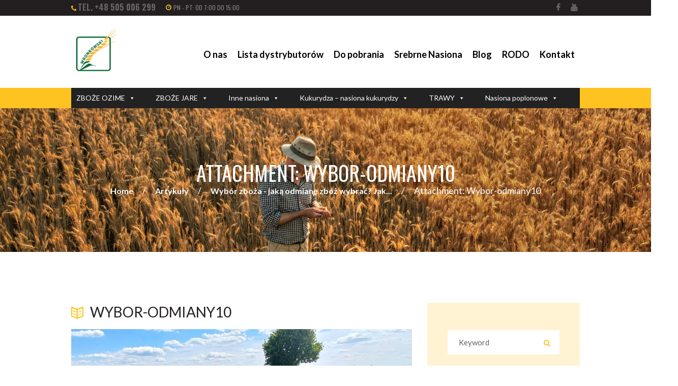

--- FILE ---
content_type: text/html; charset=UTF-8
request_url: https://nasionawronkowski.pl/jaka-odmiane-zboz-wybrac-jak-dobrze-przygotowac-sie-do-wyboru-odmiany-czy-gatunku/wybor-odmiany10/
body_size: 122631
content:
<!DOCTYPE html>
<html dir="ltr" lang="pl-PL" class="scheme_original">

<head>
    <link href="https://cdn.jsdelivr.net/npm/bootstrap@5.3.3/dist/css/bootstrap.min.css" rel="stylesheet" integrity="sha384-QWTKZyjpPEjISv5WaRU9OFeRpok6YctnYmDr5pNlyT2bRjXh0JMhjY6hW+ALEwIH" crossorigin="anonymous">
    
	
		<!-- All in One SEO 4.6.6 - aioseo.com -->
		<meta name="robots" content="max-image-preview:large" />
		<link rel="canonical" href="https://nasionawronkowski.pl/jaka-odmiane-zboz-wybrac-jak-dobrze-przygotowac-sie-do-wyboru-odmiany-czy-gatunku/wybor-odmiany10/" />
		<meta name="generator" content="All in One SEO (AIOSEO) 4.6.6" />
		<script type="application/ld+json" class="aioseo-schema">
			{"@context":"https:\/\/schema.org","@graph":[{"@type":"BreadcrumbList","@id":"https:\/\/nasionawronkowski.pl\/jaka-odmiane-zboz-wybrac-jak-dobrze-przygotowac-sie-do-wyboru-odmiany-czy-gatunku\/wybor-odmiany10\/#breadcrumblist","itemListElement":[{"@type":"ListItem","@id":"https:\/\/nasionawronkowski.pl\/#listItem","position":1,"name":"Dom","item":"https:\/\/nasionawronkowski.pl\/","nextItem":"https:\/\/nasionawronkowski.pl\/jaka-odmiane-zboz-wybrac-jak-dobrze-przygotowac-sie-do-wyboru-odmiany-czy-gatunku\/wybor-odmiany10\/#listItem"},{"@type":"ListItem","@id":"https:\/\/nasionawronkowski.pl\/jaka-odmiane-zboz-wybrac-jak-dobrze-przygotowac-sie-do-wyboru-odmiany-czy-gatunku\/wybor-odmiany10\/#listItem","position":2,"name":"Wybor-odmiany10","previousItem":"https:\/\/nasionawronkowski.pl\/#listItem"}]},{"@type":"ItemPage","@id":"https:\/\/nasionawronkowski.pl\/jaka-odmiane-zboz-wybrac-jak-dobrze-przygotowac-sie-do-wyboru-odmiany-czy-gatunku\/wybor-odmiany10\/#itempage","url":"https:\/\/nasionawronkowski.pl\/jaka-odmiane-zboz-wybrac-jak-dobrze-przygotowac-sie-do-wyboru-odmiany-czy-gatunku\/wybor-odmiany10\/","name":"Wybor-odmiany10 | NasionaWronkowski.pl","inLanguage":"pl-PL","isPartOf":{"@id":"https:\/\/nasionawronkowski.pl\/#website"},"breadcrumb":{"@id":"https:\/\/nasionawronkowski.pl\/jaka-odmiane-zboz-wybrac-jak-dobrze-przygotowac-sie-do-wyboru-odmiany-czy-gatunku\/wybor-odmiany10\/#breadcrumblist"},"author":{"@id":"https:\/\/nasionawronkowski.pl\/author\/norbert\/#author"},"creator":{"@id":"https:\/\/nasionawronkowski.pl\/author\/norbert\/#author"},"datePublished":"2022-05-18T12:21:08+00:00","dateModified":"2022-05-18T12:21:08+00:00"},{"@type":"Organization","@id":"https:\/\/nasionawronkowski.pl\/#organization","name":"NasionaWronkowski.pl","url":"https:\/\/nasionawronkowski.pl\/"},{"@type":"Person","@id":"https:\/\/nasionawronkowski.pl\/author\/norbert\/#author","url":"https:\/\/nasionawronkowski.pl\/author\/norbert\/","name":"norbert","image":{"@type":"ImageObject","@id":"https:\/\/nasionawronkowski.pl\/jaka-odmiane-zboz-wybrac-jak-dobrze-przygotowac-sie-do-wyboru-odmiany-czy-gatunku\/wybor-odmiany10\/#authorImage","url":"https:\/\/secure.gravatar.com\/avatar\/eed549a897dc776d3f0a454d40d09464?s=96&d=mm&r=g","width":96,"height":96,"caption":"norbert"}},{"@type":"WebSite","@id":"https:\/\/nasionawronkowski.pl\/#website","url":"https:\/\/nasionawronkowski.pl\/","name":"NasionaWronkowski.pl","inLanguage":"pl-PL","publisher":{"@id":"https:\/\/nasionawronkowski.pl\/#organization"}}]}
		</script>
		<!-- All in One SEO -->


<!-- Google Tag Manager for WordPress by gtm4wp.com -->
<script data-cfasync="false" data-pagespeed-no-defer>
	var gtm4wp_datalayer_name = "dataLayer";
	var dataLayer = dataLayer || [];
</script>
<!-- End Google Tag Manager for WordPress by gtm4wp.com -->		<meta charset="UTF-8" />
		<meta name="viewport" content="width=device-width, initial-scale=1, maximum-scale=1">
		<meta name="format-detection" content="telephone=no">
	
		<link rel="profile" href="//gmpg.org/xfn/11" />
		<link rel="pingback" href="https://nasionawronkowski.pl/xmlrpc.php" />
		
	<!-- This site is optimized with the Yoast SEO plugin v23.0 - https://yoast.com/wordpress/plugins/seo/ -->
	<title>Wybor-odmiany10 | NasionaWronkowski.pl</title>
	<link rel="canonical" href="https://nasionawronkowski.pl/jaka-odmiane-zboz-wybrac-jak-dobrze-przygotowac-sie-do-wyboru-odmiany-czy-gatunku/wybor-odmiany10/" />
	<meta property="og:locale" content="pl_PL" />
	<meta property="og:type" content="article" />
	<meta property="og:title" content="Wybor-odmiany10 - NasionaWronkowski.pl" />
	<meta property="og:url" content="https://nasionawronkowski.pl/jaka-odmiane-zboz-wybrac-jak-dobrze-przygotowac-sie-do-wyboru-odmiany-czy-gatunku/wybor-odmiany10/" />
	<meta property="og:site_name" content="NasionaWronkowski.pl" />
	<meta property="og:image" content="https://nasionawronkowski.pl/jaka-odmiane-zboz-wybrac-jak-dobrze-przygotowac-sie-do-wyboru-odmiany-czy-gatunku/wybor-odmiany10" />
	<meta property="og:image:width" content="771" />
	<meta property="og:image:height" content="400" />
	<meta property="og:image:type" content="image/jpeg" />
	<meta name="twitter:card" content="summary_large_image" />
	<script type="application/ld+json" class="yoast-schema-graph">{"@context":"https://schema.org","@graph":[{"@type":"WebPage","@id":"https://nasionawronkowski.pl/jaka-odmiane-zboz-wybrac-jak-dobrze-przygotowac-sie-do-wyboru-odmiany-czy-gatunku/wybor-odmiany10/","url":"https://nasionawronkowski.pl/jaka-odmiane-zboz-wybrac-jak-dobrze-przygotowac-sie-do-wyboru-odmiany-czy-gatunku/wybor-odmiany10/","name":"Wybor-odmiany10 - NasionaWronkowski.pl","isPartOf":{"@id":"https://nasionawronkowski.pl/#website"},"primaryImageOfPage":{"@id":"https://nasionawronkowski.pl/jaka-odmiane-zboz-wybrac-jak-dobrze-przygotowac-sie-do-wyboru-odmiany-czy-gatunku/wybor-odmiany10/#primaryimage"},"image":{"@id":"https://nasionawronkowski.pl/jaka-odmiane-zboz-wybrac-jak-dobrze-przygotowac-sie-do-wyboru-odmiany-czy-gatunku/wybor-odmiany10/#primaryimage"},"thumbnailUrl":"https://nasionawronkowski.pl/wp-content/uploads/2022/05/Wybor-odmiany10.jpg","datePublished":"2022-05-18T12:21:08+00:00","dateModified":"2022-05-18T12:21:08+00:00","breadcrumb":{"@id":"https://nasionawronkowski.pl/jaka-odmiane-zboz-wybrac-jak-dobrze-przygotowac-sie-do-wyboru-odmiany-czy-gatunku/wybor-odmiany10/#breadcrumb"},"inLanguage":"pl-PL","potentialAction":[{"@type":"ReadAction","target":["https://nasionawronkowski.pl/jaka-odmiane-zboz-wybrac-jak-dobrze-przygotowac-sie-do-wyboru-odmiany-czy-gatunku/wybor-odmiany10/"]}]},{"@type":"ImageObject","inLanguage":"pl-PL","@id":"https://nasionawronkowski.pl/jaka-odmiane-zboz-wybrac-jak-dobrze-przygotowac-sie-do-wyboru-odmiany-czy-gatunku/wybor-odmiany10/#primaryimage","url":"https://nasionawronkowski.pl/wp-content/uploads/2022/05/Wybor-odmiany10.jpg","contentUrl":"https://nasionawronkowski.pl/wp-content/uploads/2022/05/Wybor-odmiany10.jpg"},{"@type":"BreadcrumbList","@id":"https://nasionawronkowski.pl/jaka-odmiane-zboz-wybrac-jak-dobrze-przygotowac-sie-do-wyboru-odmiany-czy-gatunku/wybor-odmiany10/#breadcrumb","itemListElement":[{"@type":"ListItem","position":1,"name":"Strona główna","item":"https://nasionawronkowski.pl/"},{"@type":"ListItem","position":2,"name":"Wybór zboża &#8211; jaką odmianę zbóż wybrać? Jak przygotować się do wyboru odmiany czy gatunku?","item":"https://nasionawronkowski.pl/jaka-odmiane-zboz-wybrac-jak-dobrze-przygotowac-sie-do-wyboru-odmiany-czy-gatunku/"},{"@type":"ListItem","position":3,"name":"Wybor-odmiany10"}]},{"@type":"WebSite","@id":"https://nasionawronkowski.pl/#website","url":"https://nasionawronkowski.pl/","name":"NasionaWronkowski.pl","description":"","potentialAction":[{"@type":"SearchAction","target":{"@type":"EntryPoint","urlTemplate":"https://nasionawronkowski.pl/?s={search_term_string}"},"query-input":"required name=search_term_string"}],"inLanguage":"pl-PL"}]}</script>
	<!-- / Yoast SEO plugin. -->


<link rel='dns-prefetch' href='//fonts.googleapis.com' />
<link rel="alternate" type="application/rss+xml" title="NasionaWronkowski.pl &raquo; Kanał z wpisami" href="https://nasionawronkowski.pl/feed/" />
<link rel="alternate" type="application/rss+xml" title="NasionaWronkowski.pl &raquo; Kanał z komentarzami" href="https://nasionawronkowski.pl/comments/feed/" />
<script type="text/javascript">
/* <![CDATA[ */
window._wpemojiSettings = {"baseUrl":"https:\/\/s.w.org\/images\/core\/emoji\/15.0.3\/72x72\/","ext":".png","svgUrl":"https:\/\/s.w.org\/images\/core\/emoji\/15.0.3\/svg\/","svgExt":".svg","source":{"concatemoji":"https:\/\/nasionawronkowski.pl\/wp-includes\/js\/wp-emoji-release.min.js?ver=6.5.5"}};
/*! This file is auto-generated */
!function(i,n){var o,s,e;function c(e){try{var t={supportTests:e,timestamp:(new Date).valueOf()};sessionStorage.setItem(o,JSON.stringify(t))}catch(e){}}function p(e,t,n){e.clearRect(0,0,e.canvas.width,e.canvas.height),e.fillText(t,0,0);var t=new Uint32Array(e.getImageData(0,0,e.canvas.width,e.canvas.height).data),r=(e.clearRect(0,0,e.canvas.width,e.canvas.height),e.fillText(n,0,0),new Uint32Array(e.getImageData(0,0,e.canvas.width,e.canvas.height).data));return t.every(function(e,t){return e===r[t]})}function u(e,t,n){switch(t){case"flag":return n(e,"\ud83c\udff3\ufe0f\u200d\u26a7\ufe0f","\ud83c\udff3\ufe0f\u200b\u26a7\ufe0f")?!1:!n(e,"\ud83c\uddfa\ud83c\uddf3","\ud83c\uddfa\u200b\ud83c\uddf3")&&!n(e,"\ud83c\udff4\udb40\udc67\udb40\udc62\udb40\udc65\udb40\udc6e\udb40\udc67\udb40\udc7f","\ud83c\udff4\u200b\udb40\udc67\u200b\udb40\udc62\u200b\udb40\udc65\u200b\udb40\udc6e\u200b\udb40\udc67\u200b\udb40\udc7f");case"emoji":return!n(e,"\ud83d\udc26\u200d\u2b1b","\ud83d\udc26\u200b\u2b1b")}return!1}function f(e,t,n){var r="undefined"!=typeof WorkerGlobalScope&&self instanceof WorkerGlobalScope?new OffscreenCanvas(300,150):i.createElement("canvas"),a=r.getContext("2d",{willReadFrequently:!0}),o=(a.textBaseline="top",a.font="600 32px Arial",{});return e.forEach(function(e){o[e]=t(a,e,n)}),o}function t(e){var t=i.createElement("script");t.src=e,t.defer=!0,i.head.appendChild(t)}"undefined"!=typeof Promise&&(o="wpEmojiSettingsSupports",s=["flag","emoji"],n.supports={everything:!0,everythingExceptFlag:!0},e=new Promise(function(e){i.addEventListener("DOMContentLoaded",e,{once:!0})}),new Promise(function(t){var n=function(){try{var e=JSON.parse(sessionStorage.getItem(o));if("object"==typeof e&&"number"==typeof e.timestamp&&(new Date).valueOf()<e.timestamp+604800&&"object"==typeof e.supportTests)return e.supportTests}catch(e){}return null}();if(!n){if("undefined"!=typeof Worker&&"undefined"!=typeof OffscreenCanvas&&"undefined"!=typeof URL&&URL.createObjectURL&&"undefined"!=typeof Blob)try{var e="postMessage("+f.toString()+"("+[JSON.stringify(s),u.toString(),p.toString()].join(",")+"));",r=new Blob([e],{type:"text/javascript"}),a=new Worker(URL.createObjectURL(r),{name:"wpTestEmojiSupports"});return void(a.onmessage=function(e){c(n=e.data),a.terminate(),t(n)})}catch(e){}c(n=f(s,u,p))}t(n)}).then(function(e){for(var t in e)n.supports[t]=e[t],n.supports.everything=n.supports.everything&&n.supports[t],"flag"!==t&&(n.supports.everythingExceptFlag=n.supports.everythingExceptFlag&&n.supports[t]);n.supports.everythingExceptFlag=n.supports.everythingExceptFlag&&!n.supports.flag,n.DOMReady=!1,n.readyCallback=function(){n.DOMReady=!0}}).then(function(){return e}).then(function(){var e;n.supports.everything||(n.readyCallback(),(e=n.source||{}).concatemoji?t(e.concatemoji):e.wpemoji&&e.twemoji&&(t(e.twemoji),t(e.wpemoji)))}))}((window,document),window._wpemojiSettings);
/* ]]> */
</script>
<style id='wp-emoji-styles-inline-css' type='text/css'>

	img.wp-smiley, img.emoji {
		display: inline !important;
		border: none !important;
		box-shadow: none !important;
		height: 1em !important;
		width: 1em !important;
		margin: 0 0.07em !important;
		vertical-align: -0.1em !important;
		background: none !important;
		padding: 0 !important;
	}
</style>
<link rel='stylesheet' id='wp-block-library-css' href='https://nasionawronkowski.pl/wp-includes/css/dist/block-library/style.min.css?ver=6.5.5' type='text/css' media='all' />
<style id='classic-theme-styles-inline-css' type='text/css'>
/*! This file is auto-generated */
.wp-block-button__link{color:#fff;background-color:#32373c;border-radius:9999px;box-shadow:none;text-decoration:none;padding:calc(.667em + 2px) calc(1.333em + 2px);font-size:1.125em}.wp-block-file__button{background:#32373c;color:#fff;text-decoration:none}
</style>
<style id='global-styles-inline-css' type='text/css'>
body{--wp--preset--color--black: #000000;--wp--preset--color--cyan-bluish-gray: #abb8c3;--wp--preset--color--white: #ffffff;--wp--preset--color--pale-pink: #f78da7;--wp--preset--color--vivid-red: #cf2e2e;--wp--preset--color--luminous-vivid-orange: #ff6900;--wp--preset--color--luminous-vivid-amber: #fcb900;--wp--preset--color--light-green-cyan: #7bdcb5;--wp--preset--color--vivid-green-cyan: #00d084;--wp--preset--color--pale-cyan-blue: #8ed1fc;--wp--preset--color--vivid-cyan-blue: #0693e3;--wp--preset--color--vivid-purple: #9b51e0;--wp--preset--gradient--vivid-cyan-blue-to-vivid-purple: linear-gradient(135deg,rgba(6,147,227,1) 0%,rgb(155,81,224) 100%);--wp--preset--gradient--light-green-cyan-to-vivid-green-cyan: linear-gradient(135deg,rgb(122,220,180) 0%,rgb(0,208,130) 100%);--wp--preset--gradient--luminous-vivid-amber-to-luminous-vivid-orange: linear-gradient(135deg,rgba(252,185,0,1) 0%,rgba(255,105,0,1) 100%);--wp--preset--gradient--luminous-vivid-orange-to-vivid-red: linear-gradient(135deg,rgba(255,105,0,1) 0%,rgb(207,46,46) 100%);--wp--preset--gradient--very-light-gray-to-cyan-bluish-gray: linear-gradient(135deg,rgb(238,238,238) 0%,rgb(169,184,195) 100%);--wp--preset--gradient--cool-to-warm-spectrum: linear-gradient(135deg,rgb(74,234,220) 0%,rgb(151,120,209) 20%,rgb(207,42,186) 40%,rgb(238,44,130) 60%,rgb(251,105,98) 80%,rgb(254,248,76) 100%);--wp--preset--gradient--blush-light-purple: linear-gradient(135deg,rgb(255,206,236) 0%,rgb(152,150,240) 100%);--wp--preset--gradient--blush-bordeaux: linear-gradient(135deg,rgb(254,205,165) 0%,rgb(254,45,45) 50%,rgb(107,0,62) 100%);--wp--preset--gradient--luminous-dusk: linear-gradient(135deg,rgb(255,203,112) 0%,rgb(199,81,192) 50%,rgb(65,88,208) 100%);--wp--preset--gradient--pale-ocean: linear-gradient(135deg,rgb(255,245,203) 0%,rgb(182,227,212) 50%,rgb(51,167,181) 100%);--wp--preset--gradient--electric-grass: linear-gradient(135deg,rgb(202,248,128) 0%,rgb(113,206,126) 100%);--wp--preset--gradient--midnight: linear-gradient(135deg,rgb(2,3,129) 0%,rgb(40,116,252) 100%);--wp--preset--font-size--small: 13px;--wp--preset--font-size--medium: 20px;--wp--preset--font-size--large: 36px;--wp--preset--font-size--x-large: 42px;--wp--preset--spacing--20: 0.44rem;--wp--preset--spacing--30: 0.67rem;--wp--preset--spacing--40: 1rem;--wp--preset--spacing--50: 1.5rem;--wp--preset--spacing--60: 2.25rem;--wp--preset--spacing--70: 3.38rem;--wp--preset--spacing--80: 5.06rem;--wp--preset--shadow--natural: 6px 6px 9px rgba(0, 0, 0, 0.2);--wp--preset--shadow--deep: 12px 12px 50px rgba(0, 0, 0, 0.4);--wp--preset--shadow--sharp: 6px 6px 0px rgba(0, 0, 0, 0.2);--wp--preset--shadow--outlined: 6px 6px 0px -3px rgba(255, 255, 255, 1), 6px 6px rgba(0, 0, 0, 1);--wp--preset--shadow--crisp: 6px 6px 0px rgba(0, 0, 0, 1);}:where(.is-layout-flex){gap: 0.5em;}:where(.is-layout-grid){gap: 0.5em;}body .is-layout-flex{display: flex;}body .is-layout-flex{flex-wrap: wrap;align-items: center;}body .is-layout-flex > *{margin: 0;}body .is-layout-grid{display: grid;}body .is-layout-grid > *{margin: 0;}:where(.wp-block-columns.is-layout-flex){gap: 2em;}:where(.wp-block-columns.is-layout-grid){gap: 2em;}:where(.wp-block-post-template.is-layout-flex){gap: 1.25em;}:where(.wp-block-post-template.is-layout-grid){gap: 1.25em;}.has-black-color{color: var(--wp--preset--color--black) !important;}.has-cyan-bluish-gray-color{color: var(--wp--preset--color--cyan-bluish-gray) !important;}.has-white-color{color: var(--wp--preset--color--white) !important;}.has-pale-pink-color{color: var(--wp--preset--color--pale-pink) !important;}.has-vivid-red-color{color: var(--wp--preset--color--vivid-red) !important;}.has-luminous-vivid-orange-color{color: var(--wp--preset--color--luminous-vivid-orange) !important;}.has-luminous-vivid-amber-color{color: var(--wp--preset--color--luminous-vivid-amber) !important;}.has-light-green-cyan-color{color: var(--wp--preset--color--light-green-cyan) !important;}.has-vivid-green-cyan-color{color: var(--wp--preset--color--vivid-green-cyan) !important;}.has-pale-cyan-blue-color{color: var(--wp--preset--color--pale-cyan-blue) !important;}.has-vivid-cyan-blue-color{color: var(--wp--preset--color--vivid-cyan-blue) !important;}.has-vivid-purple-color{color: var(--wp--preset--color--vivid-purple) !important;}.has-black-background-color{background-color: var(--wp--preset--color--black) !important;}.has-cyan-bluish-gray-background-color{background-color: var(--wp--preset--color--cyan-bluish-gray) !important;}.has-white-background-color{background-color: var(--wp--preset--color--white) !important;}.has-pale-pink-background-color{background-color: var(--wp--preset--color--pale-pink) !important;}.has-vivid-red-background-color{background-color: var(--wp--preset--color--vivid-red) !important;}.has-luminous-vivid-orange-background-color{background-color: var(--wp--preset--color--luminous-vivid-orange) !important;}.has-luminous-vivid-amber-background-color{background-color: var(--wp--preset--color--luminous-vivid-amber) !important;}.has-light-green-cyan-background-color{background-color: var(--wp--preset--color--light-green-cyan) !important;}.has-vivid-green-cyan-background-color{background-color: var(--wp--preset--color--vivid-green-cyan) !important;}.has-pale-cyan-blue-background-color{background-color: var(--wp--preset--color--pale-cyan-blue) !important;}.has-vivid-cyan-blue-background-color{background-color: var(--wp--preset--color--vivid-cyan-blue) !important;}.has-vivid-purple-background-color{background-color: var(--wp--preset--color--vivid-purple) !important;}.has-black-border-color{border-color: var(--wp--preset--color--black) !important;}.has-cyan-bluish-gray-border-color{border-color: var(--wp--preset--color--cyan-bluish-gray) !important;}.has-white-border-color{border-color: var(--wp--preset--color--white) !important;}.has-pale-pink-border-color{border-color: var(--wp--preset--color--pale-pink) !important;}.has-vivid-red-border-color{border-color: var(--wp--preset--color--vivid-red) !important;}.has-luminous-vivid-orange-border-color{border-color: var(--wp--preset--color--luminous-vivid-orange) !important;}.has-luminous-vivid-amber-border-color{border-color: var(--wp--preset--color--luminous-vivid-amber) !important;}.has-light-green-cyan-border-color{border-color: var(--wp--preset--color--light-green-cyan) !important;}.has-vivid-green-cyan-border-color{border-color: var(--wp--preset--color--vivid-green-cyan) !important;}.has-pale-cyan-blue-border-color{border-color: var(--wp--preset--color--pale-cyan-blue) !important;}.has-vivid-cyan-blue-border-color{border-color: var(--wp--preset--color--vivid-cyan-blue) !important;}.has-vivid-purple-border-color{border-color: var(--wp--preset--color--vivid-purple) !important;}.has-vivid-cyan-blue-to-vivid-purple-gradient-background{background: var(--wp--preset--gradient--vivid-cyan-blue-to-vivid-purple) !important;}.has-light-green-cyan-to-vivid-green-cyan-gradient-background{background: var(--wp--preset--gradient--light-green-cyan-to-vivid-green-cyan) !important;}.has-luminous-vivid-amber-to-luminous-vivid-orange-gradient-background{background: var(--wp--preset--gradient--luminous-vivid-amber-to-luminous-vivid-orange) !important;}.has-luminous-vivid-orange-to-vivid-red-gradient-background{background: var(--wp--preset--gradient--luminous-vivid-orange-to-vivid-red) !important;}.has-very-light-gray-to-cyan-bluish-gray-gradient-background{background: var(--wp--preset--gradient--very-light-gray-to-cyan-bluish-gray) !important;}.has-cool-to-warm-spectrum-gradient-background{background: var(--wp--preset--gradient--cool-to-warm-spectrum) !important;}.has-blush-light-purple-gradient-background{background: var(--wp--preset--gradient--blush-light-purple) !important;}.has-blush-bordeaux-gradient-background{background: var(--wp--preset--gradient--blush-bordeaux) !important;}.has-luminous-dusk-gradient-background{background: var(--wp--preset--gradient--luminous-dusk) !important;}.has-pale-ocean-gradient-background{background: var(--wp--preset--gradient--pale-ocean) !important;}.has-electric-grass-gradient-background{background: var(--wp--preset--gradient--electric-grass) !important;}.has-midnight-gradient-background{background: var(--wp--preset--gradient--midnight) !important;}.has-small-font-size{font-size: var(--wp--preset--font-size--small) !important;}.has-medium-font-size{font-size: var(--wp--preset--font-size--medium) !important;}.has-large-font-size{font-size: var(--wp--preset--font-size--large) !important;}.has-x-large-font-size{font-size: var(--wp--preset--font-size--x-large) !important;}
.wp-block-navigation a:where(:not(.wp-element-button)){color: inherit;}
:where(.wp-block-post-template.is-layout-flex){gap: 1.25em;}:where(.wp-block-post-template.is-layout-grid){gap: 1.25em;}
:where(.wp-block-columns.is-layout-flex){gap: 2em;}:where(.wp-block-columns.is-layout-grid){gap: 2em;}
.wp-block-pullquote{font-size: 1.5em;line-height: 1.6;}
</style>
<link rel='stylesheet' id='contact-form-7-css' href='https://nasionawronkowski.pl/wp-content/plugins/contact-form-7/includes/css/styles.css?ver=5.9.6' type='text/css' media='all' />
<link rel='stylesheet' id='esg-plugin-settings-css' href='https://nasionawronkowski.pl/wp-content/plugins/essential-grid/public/assets/css/settings.css?ver=3.0.12' type='text/css' media='all' />
<link rel='stylesheet' id='tp-fontello-css' href='https://nasionawronkowski.pl/wp-content/plugins/essential-grid/public/assets/font/fontello/css/fontello.css?ver=3.0.12' type='text/css' media='all' />
<link rel='stylesheet' id='wpsl-styles-css' href='https://nasionawronkowski.pl/wp-content/plugins/wp-store-locator/css/styles.min.css?ver=2.2.241' type='text/css' media='all' />
<link rel='stylesheet' id='ivory-search-styles-css' href='https://nasionawronkowski.pl/wp-content/plugins/add-search-to-menu/public/css/ivory-search.min.css?ver=5.5.6' type='text/css' media='all' />
<link rel='stylesheet' id='megamenu-css' href='https://nasionawronkowski.pl/wp-content/uploads/maxmegamenu/style.css?ver=567dd2' type='text/css' media='all' />
<link rel='stylesheet' id='dashicons-css' href='https://nasionawronkowski.pl/wp-includes/css/dashicons.min.css?ver=6.5.5' type='text/css' media='all' />
<link rel='stylesheet' id='megamenu-google-fonts-css' href='//fonts.googleapis.com/css?family=Lato%3A400%2C700&#038;ver=6.5.5' type='text/css' media='all' />
<link rel='stylesheet' id='megamenu-genericons-css' href='https://nasionawronkowski.pl/wp-content/plugins/megamenu-pro/icons/genericons/genericons/genericons.css?ver=1.9' type='text/css' media='all' />
<link rel='stylesheet' id='megamenu-fontawesome-css' href='https://nasionawronkowski.pl/wp-content/plugins/megamenu-pro/icons/fontawesome/css/font-awesome.min.css?ver=1.9' type='text/css' media='all' />
<link rel='stylesheet' id='megamenu-fontawesome5-css' href='https://nasionawronkowski.pl/wp-content/plugins/megamenu-pro/icons/fontawesome5/css/all.min.css?ver=1.9' type='text/css' media='all' />
<link rel='stylesheet' id='font-google-fonts-style-css' href='//fonts.googleapis.com/css?family=Open+Sans:300,300italic,400,400italic,700,700italic|Lato:300,300italic,400,400italic,700,700italic|Oswald:300,300italic,400,400italic,700,700italic|Average|Libre+Baskerville:700&#038;subset=latin,latin-ext' type='text/css' media='all' />
<link rel='stylesheet' id='fontello-style-css' href='https://nasionawronkowski.pl/wp-content/themes/dairy-farm/css/fontello/css/fontello.css' type='text/css' media='all' />
<link rel='stylesheet' id='dairy-farm-main-style-css' href='https://nasionawronkowski.pl/wp-content/themes/dairy-farm/style.css' type='text/css' media='all' />
<link rel='stylesheet' id='dairy-farm-animation-style-css' href='https://nasionawronkowski.pl/wp-content/themes/dairy-farm/fw/css/core.animation.css' type='text/css' media='all' />
<link rel='stylesheet' id='dairy-farm-shortcodes-style-css' href='https://nasionawronkowski.pl/wp-content/plugins/trx_utils/shortcodes/theme.shortcodes.css' type='text/css' media='all' />
<link rel='stylesheet' id='dairy-farm-theme-style-css' href='https://nasionawronkowski.pl/wp-content/themes/dairy-farm/css/theme.css' type='text/css' media='all' />
<style id='dairy-farm-theme-style-inline-css' type='text/css'>
  .sidebar_outer_logo .logo_main,.top_panel_wrap .logo_main,.top_panel_wrap .logo_fixed{height:110px} .contacts_wrap .logo img{height:30px}
</style>
<link rel='stylesheet' id='dairy-farm-responsive-style-css' href='https://nasionawronkowski.pl/wp-content/themes/dairy-farm/css/responsive.css' type='text/css' media='all' />
<link rel='stylesheet' id='mediaelement-css' href='https://nasionawronkowski.pl/wp-includes/js/mediaelement/mediaelementplayer-legacy.min.css?ver=4.2.17' type='text/css' media='all' />
<link rel='stylesheet' id='wp-mediaelement-css' href='https://nasionawronkowski.pl/wp-includes/js/mediaelement/wp-mediaelement.min.css?ver=6.5.5' type='text/css' media='all' />
<link rel='stylesheet' id='cf7cf-style-css' href='https://nasionawronkowski.pl/wp-content/plugins/cf7-conditional-fields/style.css?ver=2.4.13' type='text/css' media='all' />
<script type="text/javascript" src="https://nasionawronkowski.pl/wp-includes/js/jquery/jquery.min.js?ver=3.7.1" id="jquery-core-js"></script>
<script type="text/javascript" src="https://nasionawronkowski.pl/wp-includes/js/jquery/jquery-migrate.min.js?ver=3.4.1" id="jquery-migrate-js"></script>
<script type="text/javascript" src="https://nasionawronkowski.pl/wp-content/plugins/revslider/public/assets/js/rbtools.min.js?ver=6.5.8" async id="tp-tools-js"></script>
<script type="text/javascript" src="https://nasionawronkowski.pl/wp-content/plugins/revslider/public/assets/js/rs6.min.js?ver=6.5.8" async id="revmin-js"></script>
<script type="text/javascript" src="https://nasionawronkowski.pl/wp-content/themes/dairy-farm/fw/js/photostack/modernizr.min.js" id="modernizr-js"></script>
<link rel="https://api.w.org/" href="https://nasionawronkowski.pl/wp-json/" /><link rel="alternate" type="application/json" href="https://nasionawronkowski.pl/wp-json/wp/v2/media/4356" /><link rel="EditURI" type="application/rsd+xml" title="RSD" href="https://nasionawronkowski.pl/xmlrpc.php?rsd" />
<meta name="generator" content="WordPress 6.5.5" />
<link rel='shortlink' href='https://nasionawronkowski.pl/?p=4356' />
<link rel="alternate" type="application/json+oembed" href="https://nasionawronkowski.pl/wp-json/oembed/1.0/embed?url=https%3A%2F%2Fnasionawronkowski.pl%2Fjaka-odmiane-zboz-wybrac-jak-dobrze-przygotowac-sie-do-wyboru-odmiany-czy-gatunku%2Fwybor-odmiany10%2F" />
<link rel="alternate" type="text/xml+oembed" href="https://nasionawronkowski.pl/wp-json/oembed/1.0/embed?url=https%3A%2F%2Fnasionawronkowski.pl%2Fjaka-odmiane-zboz-wybrac-jak-dobrze-przygotowac-sie-do-wyboru-odmiany-czy-gatunku%2Fwybor-odmiany10%2F&#038;format=xml" />

<!-- Google Tag Manager for WordPress by gtm4wp.com -->
<!-- GTM Container placement set to footer -->
<script data-cfasync="false" data-pagespeed-no-defer>
	var dataLayer_content = {"pagePostType":"attachment","pagePostType2":"single-attachment","pagePostAuthor":"norbert"};
	dataLayer.push( dataLayer_content );
</script>
<script data-cfasync="false">
(function(w,d,s,l,i){w[l]=w[l]||[];w[l].push({'gtm.start':
new Date().getTime(),event:'gtm.js'});var f=d.getElementsByTagName(s)[0],
j=d.createElement(s),dl=l!='dataLayer'?'&l='+l:'';j.async=true;j.src=
'//www.googletagmanager.com/gtm.js?id='+i+dl;f.parentNode.insertBefore(j,f);
})(window,document,'script','dataLayer','GTM-NR4STSZ');
</script>
<!-- End Google Tag Manager for WordPress by gtm4wp.com --><meta name="generator" content="Powered by WPBakery Page Builder - drag and drop page builder for WordPress."/>
<meta name="generator" content="Powered by Slider Revolution 6.5.8 - responsive, Mobile-Friendly Slider Plugin for WordPress with comfortable drag and drop interface." />
<link rel="icon" href="https://nasionawronkowski.pl/wp-content/uploads/2020/10/cropped-favicon-32x32.png" sizes="32x32" />
<link rel="icon" href="https://nasionawronkowski.pl/wp-content/uploads/2020/10/cropped-favicon-192x192.png" sizes="192x192" />
<link rel="apple-touch-icon" href="https://nasionawronkowski.pl/wp-content/uploads/2020/10/cropped-favicon-180x180.png" />
<meta name="msapplication-TileImage" content="https://nasionawronkowski.pl/wp-content/uploads/2020/10/cropped-favicon-270x270.png" />
<script type="text/javascript">function setREVStartSize(e){
			//window.requestAnimationFrame(function() {				 
				window.RSIW = window.RSIW===undefined ? window.innerWidth : window.RSIW;	
				window.RSIH = window.RSIH===undefined ? window.innerHeight : window.RSIH;	
				try {								
					var pw = document.getElementById(e.c).parentNode.offsetWidth,
						newh;
					pw = pw===0 || isNaN(pw) ? window.RSIW : pw;
					e.tabw = e.tabw===undefined ? 0 : parseInt(e.tabw);
					e.thumbw = e.thumbw===undefined ? 0 : parseInt(e.thumbw);
					e.tabh = e.tabh===undefined ? 0 : parseInt(e.tabh);
					e.thumbh = e.thumbh===undefined ? 0 : parseInt(e.thumbh);
					e.tabhide = e.tabhide===undefined ? 0 : parseInt(e.tabhide);
					e.thumbhide = e.thumbhide===undefined ? 0 : parseInt(e.thumbhide);
					e.mh = e.mh===undefined || e.mh=="" || e.mh==="auto" ? 0 : parseInt(e.mh,0);		
					if(e.layout==="fullscreen" || e.l==="fullscreen") 						
						newh = Math.max(e.mh,window.RSIH);					
					else{					
						e.gw = Array.isArray(e.gw) ? e.gw : [e.gw];
						for (var i in e.rl) if (e.gw[i]===undefined || e.gw[i]===0) e.gw[i] = e.gw[i-1];					
						e.gh = e.el===undefined || e.el==="" || (Array.isArray(e.el) && e.el.length==0)? e.gh : e.el;
						e.gh = Array.isArray(e.gh) ? e.gh : [e.gh];
						for (var i in e.rl) if (e.gh[i]===undefined || e.gh[i]===0) e.gh[i] = e.gh[i-1];
											
						var nl = new Array(e.rl.length),
							ix = 0,						
							sl;					
						e.tabw = e.tabhide>=pw ? 0 : e.tabw;
						e.thumbw = e.thumbhide>=pw ? 0 : e.thumbw;
						e.tabh = e.tabhide>=pw ? 0 : e.tabh;
						e.thumbh = e.thumbhide>=pw ? 0 : e.thumbh;					
						for (var i in e.rl) nl[i] = e.rl[i]<window.RSIW ? 0 : e.rl[i];
						sl = nl[0];									
						for (var i in nl) if (sl>nl[i] && nl[i]>0) { sl = nl[i]; ix=i;}															
						var m = pw>(e.gw[ix]+e.tabw+e.thumbw) ? 1 : (pw-(e.tabw+e.thumbw)) / (e.gw[ix]);					
						newh =  (e.gh[ix] * m) + (e.tabh + e.thumbh);
					}
					var el = document.getElementById(e.c);
					if (el!==null && el) el.style.height = newh+"px";					
					el = document.getElementById(e.c+"_wrapper");
					if (el!==null && el) {
						el.style.height = newh+"px";
						el.style.display = "block";
					}
				} catch(e){
					console.log("Failure at Presize of Slider:" + e)
				}					   
			//});
		  };</script>
		<style type="text/css" id="wp-custom-css">
			.sc_item_title:after {
 display: none !important;
}
#menu_mobile .mega-menu-link {
  color: #000000 !important;
}

div.wpcf7-response-output{
	display: block !important;
	border: none !important;
}

.wpcf7 form.sent .wpcf7-response-output{
	border: 1px solid  #fec321 !important;
}


.row input{
	border: 0.5px solid #111111 !important;
		border-radius:5px;

}

.row .wpcf7-form-control{
width:100%;
margin-top: 10px}

.row label{

		width: 100% !important;
	color: #111111!important;
	font-size:14px;
}

.row .wpcf7-list-item-label{
	font-size:16px;
	color: #B1B1B1;
	line-height: 19px

}

 .sc_button{
	display:none !important
}


.vc_tta-color-white.vc_tta-style-classic .vc_tta-panel .vc_tta-panel-heading{
	background-color: #fec321 !important;
	
}

.vc_tta-color-white.vc_tta-style-classic .vc_tta-panel .vc_tta-panel-title>a{
	color: #000!important;
	text-align:center !important;
}

.row .wpcf7-list-item,
.wpcf7-list-item label{
	display:flex !important
}

.vc_tta-panels-container{text-align:center !important;}

.gaps{
	row-gap:30px !important;
	margin-bottom: -30px;
}


.row, .columns_wrap{
	margin-right: 0 !important;
}

@media(min-width: 1000px){

#mega-menu-wrap-max_mega_menu_1{
	float: right;
	margin-top: -80px !important;
	}}



.text-black .wpcf7-list-item-label
{
	color: #111111 !important;
	
}




.mtop{
	margin-top: 30px !important;
}

.gap .wpcf7-list-item{
	margin-bottom: 17px !important;
}

.row .wpcf7-form-control.wpcf7-submit{
	
	width: auto !important;
	border: 0px !important;
	margin-right: auto !important;
}

.wpcf7 input[type="submit"]{
	float: left !important;
}

.row .wpcf7-submit{
	padding:13px 40px !important;
	min-width:157px !important;
font-size: 16px !important;
	color: #111111 !important;
}

.row .checkbox-911 .wpcf7-checkbox{
	display: grid;
    grid-template-columns: repeat(3, 1fr);
}

.faktura-grupa {
    display: none;
}

form.wpcf7-form h2 {
	font-size: 36px !important;
}

.accept .twoja-zgoda:has(.wpcf7-not-valid-tip) .wpcf7-list-item-label,
.accept .twoja-zgoda1:has(.wpcf7-not-valid-tip) .wpcf7-list-item-label,
.accept .twoja-zgoda2:has(.wpcf7-not-valid-tip) .wpcf7-list-item-label{
	color: red !important;
}

.twoja-zgoda  .wpcf7-not-valid-tip,
.twoja-zgoda1  .wpcf7-not-valid-tip,
.twoja-zgoda2  .wpcf7-not-valid-tip{
	display:none !important;
}

form p{
	font-size:16px !important;
	color:  #5C5C5C !important;
	margin-bottom: 21px !important;
}

.wpcf7-not-valid-tip{
	color: #FF0000 !important;
	font-size: 14px;
	margin-top:5px;

}

label:has(.wpcf7-not-valid-tip) input{
	border: 1px solid red !important;
}

@media(max-width: 576px){
	.row .checkbox-911 .wpcf7-checkbox{
	
	display: grid;
    grid-template-columns: repeat(2, 1fr);
}
	.row .wpcf7-form-control.wpcf7-submit{
		width: 100% !important;
	}
	
}


.wpcf7-response-output{
	display: block !important;
}

		</style>
		<noscript><style> .wpb_animate_when_almost_visible { opacity: 1; }</style></noscript><style type="text/css">/** Mega Menu CSS: fs **/</style>
<style id="wpforms-css-vars-root">
				:root {
					--wpforms-field-border-radius: 3px;
--wpforms-field-border-style: solid;
--wpforms-field-border-size: 1px;
--wpforms-field-background-color: #ffffff;
--wpforms-field-border-color: rgba( 0, 0, 0, 0.25 );
--wpforms-field-border-color-spare: rgba( 0, 0, 0, 0.25 );
--wpforms-field-text-color: rgba( 0, 0, 0, 0.7 );
--wpforms-field-menu-color: #ffffff;
--wpforms-label-color: rgba( 0, 0, 0, 0.85 );
--wpforms-label-sublabel-color: rgba( 0, 0, 0, 0.55 );
--wpforms-label-error-color: #d63637;
--wpforms-button-border-radius: 3px;
--wpforms-button-border-style: none;
--wpforms-button-border-size: 1px;
--wpforms-button-background-color: #066aab;
--wpforms-button-border-color: #066aab;
--wpforms-button-text-color: #ffffff;
--wpforms-page-break-color: #066aab;
--wpforms-background-image: none;
--wpforms-background-position: center center;
--wpforms-background-repeat: no-repeat;
--wpforms-background-size: cover;
--wpforms-background-width: 100px;
--wpforms-background-height: 100px;
--wpforms-background-color: rgba( 0, 0, 0, 0 );
--wpforms-background-url: none;
--wpforms-container-padding: 0px;
--wpforms-container-border-style: none;
--wpforms-container-border-width: 1px;
--wpforms-container-border-color: #000000;
--wpforms-container-border-radius: 3px;
--wpforms-field-size-input-height: 43px;
--wpforms-field-size-input-spacing: 15px;
--wpforms-field-size-font-size: 16px;
--wpforms-field-size-line-height: 19px;
--wpforms-field-size-padding-h: 14px;
--wpforms-field-size-checkbox-size: 16px;
--wpforms-field-size-sublabel-spacing: 5px;
--wpforms-field-size-icon-size: 1;
--wpforms-label-size-font-size: 16px;
--wpforms-label-size-line-height: 19px;
--wpforms-label-size-sublabel-font-size: 14px;
--wpforms-label-size-sublabel-line-height: 17px;
--wpforms-button-size-font-size: 17px;
--wpforms-button-size-height: 41px;
--wpforms-button-size-padding-h: 15px;
--wpforms-button-size-margin-top: 10px;
--wpforms-container-shadow-size-box-shadow: none;

				}
			</style>	
	<!-- Global site tag (gtag.js) - Google Analytics -->
<script async src="https://www.googletagmanager.com/gtag/js?id=UA-149628978-1"></script>
<script>
  window.dataLayer = window.dataLayer || [];
  function gtag(){dataLayer.push(arguments);}
  gtag('js', new Date());

  gtag('config', 'UA-149628978-1');
</script>




</head>

<body data-rsssl=1 class="attachment attachment-template-default single single-attachment postid-4356 attachmentid-4356 attachment-jpeg ua_chrome dairy-farm mega-menu-menu-main mega-menu-max-mega-menu-1 dairy_farm_body body_style_wide body_filled article_style_stretch layout_single-standard template_single-standard scheme_original top_panel_show top_panel_above sidebar_show sidebar_right sidebar_outer_hide wpb-js-composer js-comp-ver-6.7.0 vc_responsive">


	<a id="toc_home" class="sc_anchor" title="Home" data-description="&lt;i&gt;Return to Home&lt;/i&gt; - &lt;br&gt;navigate to home page of the site" data-icon="icon-home" data-url="https://nasionawronkowski.pl/" data-separator="yes"></a><a id="toc_top" class="sc_anchor" title="To Top" data-description="&lt;i&gt;Back to top&lt;/i&gt; - &lt;br&gt;scroll to top of the page" data-icon="icon-double-up" data-url="" data-separator="yes"></a>
	
	
	
	<div class="body_wrap">

		
		<div class="page_wrap">

					
		<div class="top_panel_fixed_wrap"></div>

		<header class="top_panel_wrap top_panel_style_1 scheme_original">
			<div class="top_panel_wrap_inner top_panel_inner_style_1 top_panel_position_above">
			
							<div class="top_panel_top">
					<div class="content_wrap clearfix">
							<div class="top_panel_top_contact_area icons icon-phone-1">
        <a href="tel:tel. +48 505 006 299">
		    tel. +48 505 006 299        </a>
	</div>
	
	<div class="top_panel_top_open_hours icons icon-clock-1">pn - pt: od 7:00 do 15:00</div>
	
<div class="top_panel_top_user_area">
			<div class="top_panel_top_socials">
			<div class="sc_socials sc_socials_type_icons sc_socials_shape_square sc_socials_size_tiny"><div class="sc_socials_item"><a href="https://pl-pl.facebook.com/nasionawronkowski/" target="_blank" class="social_icons social_facebook"><span class="icon-facebook"></span></a></div><div class="sc_socials_item"><a href="https://www.youtube.com/channel/UCchjWntsHQqQTola_UiyvPA" target="_blank" class="social_icons social_youtube"><span class="icon-youtube"></span></a></div></div>		</div>
				<ul id="menu_user" class="menu_user_nav">
		
	</ul>

</div>					</div>
				</div>
			
			<div class="top_panel_middle" >
				<div class="content_wrap">
					<div class="columns_wrap columns_fluid">
						<div class="column-4_5 contact_logo">
									<div class="logo">
			<a href="https://nasionawronkowski.pl/"><img src="https://nasionawronkowski.pl/wp-content/uploads/2020/06/najwyzsza-jakosc-nasion-wronkowski.png" class="logo_main" alt="najwyzsza-jakosc-nasion-wronkowski" width="110" height="117"></a>
		</div>
								</div>
						<div id="mega-menu-wrap-max_mega_menu_1" class="mega-menu-wrap"><div class="mega-menu-toggle"><div class="mega-toggle-blocks-left"></div><div class="mega-toggle-blocks-center"></div><div class="mega-toggle-blocks-right"><div class='mega-toggle-block mega-menu-toggle-block mega-toggle-block-1' id='mega-toggle-block-1' tabindex='0'><span class='mega-toggle-label' role='button' aria-expanded='false'><span class='mega-toggle-label-closed'>Informacje</span><span class='mega-toggle-label-open'>Informacje</span></span></div></div></div><ul id="mega-menu-max_mega_menu_1" class="mega-menu max-mega-menu mega-menu-horizontal mega-no-js" data-event="hover_intent" data-effect="fade_up" data-effect-speed="200" data-effect-mobile="disabled" data-effect-speed-mobile="0" data-mobile-force-width="false" data-second-click="go" data-document-click="collapse" data-vertical-behaviour="standard" data-breakpoint="0" data-unbind="true" data-mobile-state="collapse_all" data-hover-intent-timeout="300" data-hover-intent-interval="100"><li class='mega-menu-item mega-menu-item-type-post_type mega-menu-item-object-page mega-align-bottom-left mega-menu-flyout mega-menu-item-5045' id='mega-menu-item-5045'><a class="mega-menu-link" href="https://nasionawronkowski.pl/o-nas/" tabindex="0">O nas</a></li><li class='mega-menu-item mega-menu-item-type-post_type mega-menu-item-object-page mega-align-bottom-left mega-menu-flyout mega-menu-item-6023' id='mega-menu-item-6023'><a class="mega-menu-link" href="https://nasionawronkowski.pl/lista-dystrybutorow/" tabindex="0">Lista dystrybutorów</a></li><li class='mega-menu-item mega-menu-item-type-post_type mega-menu-item-object-page mega-align-bottom-left mega-menu-flyout mega-menu-item-5047' id='mega-menu-item-5047'><a class="mega-menu-link" href="https://nasionawronkowski.pl/do-pobrania/" tabindex="0">Do pobrania</a></li><li class='mega-menu-item mega-menu-item-type-post_type mega-menu-item-object-page mega-align-bottom-left mega-menu-flyout mega-menu-item-5048' id='mega-menu-item-5048'><a class="mega-menu-link" href="https://nasionawronkowski.pl/srebrne-nasiona/" tabindex="0">Srebrne Nasiona</a></li><li class='mega-menu-item mega-menu-item-type-post_type mega-menu-item-object-page mega-current_page_parent mega-align-bottom-left mega-menu-flyout mega-menu-item-5049' id='mega-menu-item-5049'><a class="mega-menu-link" href="https://nasionawronkowski.pl/blog/" tabindex="0">Blog</a></li><li class='mega-menu-item mega-menu-item-type-post_type mega-menu-item-object-page mega-align-bottom-left mega-menu-flyout mega-menu-item-5050' id='mega-menu-item-5050'><a class="mega-menu-link" href="https://nasionawronkowski.pl/rodo/" tabindex="0">RODO</a></li><li class='mega-menu-item mega-menu-item-type-post_type mega-menu-item-object-page mega-align-bottom-left mega-menu-flyout mega-menu-item-5051' id='mega-menu-item-5051'><a class="mega-menu-link" href="https://nasionawronkowski.pl/kontakt/" tabindex="0">Kontakt</a></li></ul></div>						</div>
				</div>
			</div>

			<div class="top_panel_bottom">
				<div class="content_wrap clearfix">
					<nav class="menu_main_nav_area menu_hover_fade">
						<div id="mega-menu-wrap-menu_main" class="mega-menu-wrap"><div class="mega-menu-toggle"><div class="mega-toggle-blocks-left"></div><div class="mega-toggle-blocks-center"></div><div class="mega-toggle-blocks-right"><div class='mega-toggle-block mega-menu-toggle-block mega-toggle-block-1' id='mega-toggle-block-1' tabindex='0'><span class='mega-toggle-label' role='button' aria-expanded='false'><span class='mega-toggle-label-closed'>Kategorie</span><span class='mega-toggle-label-open'>Kategorie</span></span></div></div></div><ul id="mega-menu-menu_main" class="mega-menu max-mega-menu mega-menu-horizontal mega-no-js" data-event="hover_intent" data-effect="fade_up" data-effect-speed="200" data-effect-mobile="disabled" data-effect-speed-mobile="0" data-mobile-force-width="false" data-second-click="go" data-document-click="collapse" data-vertical-behaviour="standard" data-breakpoint="600" data-unbind="true" data-mobile-state="collapse_all" data-hover-intent-timeout="300" data-hover-intent-interval="100"><li class='mega-menu-item mega-menu-item-type-custom mega-menu-item-object-custom mega-menu-item-has-children mega-align-bottom-left mega-menu-flyout mega-menu-item-1507' id='mega-menu-item-1507'><a class="mega-menu-link" href="/zboze-ozime" aria-haspopup="true" aria-expanded="false" tabindex="0">ZBOŻE OZIME<span class="mega-indicator"></span></a>
<ul class="mega-sub-menu">
<li class='mega-menu-item mega-menu-item-type-custom mega-menu-item-object-custom mega-menu-item-has-children mega-menu-item-1508' id='mega-menu-item-1508'><a class="mega-menu-link" href="/pszenica-ozima" aria-haspopup="true" aria-expanded="false">Pszenica Ozima<span class="mega-indicator"></span></a>
	<ul class="mega-sub-menu">
<li class='mega-menu-item mega-menu-item-type-post_type mega-menu-item-object-page mega-menu-item-5539' id='mega-menu-item-5539'><a class="mega-menu-link" href="https://nasionawronkowski.pl/su-marathon-2025/">SU MARATHON | 2025</a></li><li class='mega-menu-item mega-menu-item-type-post_type mega-menu-item-object-page mega-menu-item-5538' id='mega-menu-item-5538'><a class="mega-menu-link" href="https://nasionawronkowski.pl/sonatinecs/">SONATINE CS | 2025</a></li><li class='mega-menu-item mega-menu-item-type-post_type mega-menu-item-object-page mega-menu-item-1512' id='mega-menu-item-1512'><a class="mega-menu-link" href="https://nasionawronkowski.pl/asory-e-a/">Psznica ASORY (E/A)</a></li><li class='mega-menu-item mega-menu-item-type-post_type mega-menu-item-object-page mega-menu-item-1509' id='mega-menu-item-1509'><a class="mega-menu-link" href="https://nasionawronkowski.pl/produzent/">Pszenica PRODUZENT (A)</a></li><li class='mega-menu-item mega-menu-item-type-post_type mega-menu-item-object-page mega-menu-item-1516' id='mega-menu-item-1516'><a class="mega-menu-link" href="https://nasionawronkowski.pl/lg-mocca-c/">Pszenica LG MOCCA (Ck)</a></li><li class='mega-menu-item mega-menu-item-type-post_type mega-menu-item-object-page mega-menu-item-4338' id='mega-menu-item-4338'><a class="mega-menu-link" href="https://nasionawronkowski.pl/liberia-b/">Pszenica LIBERIA (A/B)</a></li>	</ul>
</li><li class='mega-menu-item mega-menu-item-type-custom mega-menu-item-object-custom mega-menu-item-has-children mega-menu-item-1519' id='mega-menu-item-1519'><a class="mega-menu-link" href="/pszenzyto-ozime" aria-haspopup="true" aria-expanded="false">Pszenżyto Ozime<span class="mega-indicator"></span></a>
	<ul class="mega-sub-menu">
<li class='mega-menu-item mega-menu-item-type-post_type mega-menu-item-object-page mega-menu-item-2746' id='mega-menu-item-2746'><a class="mega-menu-link" href="https://nasionawronkowski.pl/pszenzyto-ozime-corado/">Pszenżyto ozime Corado</a></li><li class='mega-menu-item mega-menu-item-type-post_type mega-menu-item-object-page mega-menu-item-2278' id='mega-menu-item-2278'><a class="mega-menu-link" href="https://nasionawronkowski.pl/pszenzyto-ozime-liborius/">Pszenżyto ozime LIBORIUS</a></li>	</ul>
</li><li class='mega-menu-item mega-menu-item-type-custom mega-menu-item-object-custom mega-menu-item-has-children mega-menu-item-1525' id='mega-menu-item-1525'><a class="mega-menu-link" href="/jeczmien-ozimy" aria-haspopup="true" aria-expanded="false">Jęczmień Ozimy<span class="mega-indicator"></span></a>
	<ul class="mega-sub-menu">
<li class='mega-menu-item mega-menu-item-type-post_type mega-menu-item-object-page mega-menu-item-3657' id='mega-menu-item-3657'><a class="mega-menu-link" href="https://nasionawronkowski.pl/teuto/">Jęczmień TEUTO</a></li><li class='mega-menu-item mega-menu-item-type-post_type mega-menu-item-object-page mega-menu-item-4376' id='mega-menu-item-4376'><a class="mega-menu-link" href="https://nasionawronkowski.pl/ricky/">Jęczmień RICKY</a></li>	</ul>
</li><li class='mega-menu-item mega-menu-item-type-post_type mega-menu-item-object-page mega-menu-item-has-children mega-menu-item-1719' id='mega-menu-item-1719'><a class="mega-menu-link" href="https://nasionawronkowski.pl/zyto-ozime-2/" aria-haspopup="true" aria-expanded="false">Żyto ozime<span class="mega-indicator"></span></a>
	<ul class="mega-sub-menu">
<li class='mega-menu-item mega-menu-item-type-post_type mega-menu-item-object-page mega-menu-item-2826' id='mega-menu-item-2826'><a class="mega-menu-link" href="https://nasionawronkowski.pl/dankowskie-skand/">Dankowskie Skand</a></li><li class='mega-menu-item mega-menu-item-type-post_type mega-menu-item-object-page mega-menu-item-5540' id='mega-menu-item-5540'><a class="mega-menu-link" href="https://nasionawronkowski.pl/su-atum-2025/">Żyto F1 SU ATUM | 2025</a></li>	</ul>
</li><li class='mega-menu-item mega-menu-item-type-post_type mega-menu-item-object-page mega-menu-item-has-children mega-menu-item-5701' id='mega-menu-item-5701'><a class="mega-menu-link" href="https://nasionawronkowski.pl/mieszanki-ozime/" aria-haspopup="true" aria-expanded="false">Mieszanki ozime<span class="mega-indicator"></span></a>
	<ul class="mega-sub-menu">
<li class='mega-menu-item mega-menu-item-type-post_type mega-menu-item-object-page mega-menu-item-5702' id='mega-menu-item-5702'><a class="mega-menu-link" href="https://nasionawronkowski.pl/mieszanka-turbo-elita/">Mieszanka Turbo Elita</a></li>	</ul>
</li></ul>
</li><li class='mega-menu-item mega-menu-item-type-custom mega-menu-item-object-custom mega-menu-item-has-children mega-align-bottom-left mega-menu-flyout mega-menu-item-1532' id='mega-menu-item-1532'><a class="mega-menu-link" href="/zboze-jare" aria-haspopup="true" aria-expanded="false" tabindex="0">ZBOŻE JARE<span class="mega-indicator"></span></a>
<ul class="mega-sub-menu">
<li class='mega-menu-item mega-menu-item-type-custom mega-menu-item-object-custom mega-menu-item-has-children mega-menu-item-1536' id='mega-menu-item-1536'><a class="mega-menu-link" href="/jeczmien-jary" aria-haspopup="true" aria-expanded="false">Jęczmień jary<span class="mega-indicator"></span></a>
	<ul class="mega-sub-menu">
<li class='mega-menu-item mega-menu-item-type-post_type mega-menu-item-object-page mega-menu-item-3067' id='mega-menu-item-3067'><a class="mega-menu-link" href="https://nasionawronkowski.pl/avatar/">AVATAR</a></li>	</ul>
</li><li class='mega-menu-item mega-menu-item-type-custom mega-menu-item-object-custom mega-menu-item-has-children mega-menu-item-1540' id='mega-menu-item-1540'><a class="mega-menu-link" href="/jeczmien-jary-browarny" aria-haspopup="true" aria-expanded="false">Jęczmień jary browarny<span class="mega-indicator"></span></a>
	<ul class="mega-sub-menu">
<li class='mega-menu-item mega-menu-item-type-post_type mega-menu-item-object-page mega-menu-item-3940' id='mega-menu-item-3940'><a class="mega-menu-link" href="https://nasionawronkowski.pl/jeczmien-amidala/">Jęczmień Amidala (NEW)</a></li><li class='mega-menu-item mega-menu-item-type-post_type mega-menu-item-object-page mega-menu-item-1542' id='mega-menu-item-1542'><a class="mega-menu-link" href="https://nasionawronkowski.pl/laureate/">Jęczmień LAUREATE</a></li>	</ul>
</li><li class='mega-menu-item mega-menu-item-type-post_type mega-menu-item-object-page mega-menu-item-has-children mega-menu-item-5460' id='mega-menu-item-5460'><a class="mega-menu-link" href="https://nasionawronkowski.pl/pszenica-jara/" aria-haspopup="true" aria-expanded="false">Pszenica jara<span class="mega-indicator"></span></a>
	<ul class="mega-sub-menu">
<li class='mega-menu-item mega-menu-item-type-post_type mega-menu-item-object-page mega-menu-item-5470' id='mega-menu-item-5470'><a class="mega-menu-link" href="https://nasionawronkowski.pl/pszenica-arabella/">Pszenica Arabella</a></li>	</ul>
</li><li class='mega-menu-item mega-menu-item-type-custom mega-menu-item-object-custom mega-menu-item-has-children mega-menu-item-1545' id='mega-menu-item-1545'><a class="mega-menu-link" href="/owies" aria-haspopup="true" aria-expanded="false">Owies<span class="mega-indicator"></span></a>
	<ul class="mega-sub-menu">
<li class='mega-menu-item mega-menu-item-type-post_type mega-menu-item-object-page mega-menu-item-4866' id='mega-menu-item-4866'><a class="mega-menu-link" href="https://nasionawronkowski.pl/owies-poker/">Owies POKER</a></li><li class='mega-menu-item mega-menu-item-type-post_type mega-menu-item-object-page mega-menu-item-5461' id='mega-menu-item-5461'><a class="mega-menu-link" href="https://nasionawronkowski.pl/owies-arab/">Owies ARAB</a></li><li class='mega-menu-item mega-menu-item-type-post_type mega-menu-item-object-page mega-menu-item-5440' id='mega-menu-item-5440'><a class="mega-menu-link" href="https://nasionawronkowski.pl/figaro/">Owies FIGARO</a></li>	</ul>
</li><li class='mega-menu-item mega-menu-item-type-post_type mega-menu-item-object-page mega-menu-item-has-children mega-menu-item-5487' id='mega-menu-item-5487'><a class="mega-menu-link" href="https://nasionawronkowski.pl/mieszankajara/" aria-haspopup="true" aria-expanded="false">Mieszanki zbożowe<span class="mega-indicator"></span></a>
	<ul class="mega-sub-menu">
<li class='mega-menu-item mega-menu-item-type-post_type mega-menu-item-object-page mega-menu-item-5490' id='mega-menu-item-5490'><a class="mega-menu-link" href="https://nasionawronkowski.pl/mieszanka-alfa/">Mieszanka zbożowa Alfa</a></li>	</ul>
</li><li class='mega-menu-item mega-menu-item-type-custom mega-menu-item-object-custom mega-menu-item-has-children mega-menu-item-5975' id='mega-menu-item-5975'><a class="mega-menu-link" href="https://nasionawronkowski.pl/zyto-jare/" aria-haspopup="true" aria-expanded="false">Żyto jare<span class="mega-indicator"></span></a>
	<ul class="mega-sub-menu">
<li class='mega-menu-item mega-menu-item-type-post_type mega-menu-item-object-page mega-menu-item-5984' id='mega-menu-item-5984'><a class="mega-menu-link" href="https://nasionawronkowski.pl/zyto-bojko-przewodka/">Żyto Bojko</a></li>	</ul>
</li></ul>
</li><li class='mega-menu-item mega-menu-item-type-custom mega-menu-item-object-custom mega-menu-item-has-children mega-align-bottom-left mega-menu-flyout mega-menu-item-4549' id='mega-menu-item-4549'><a class="mega-menu-link" href="https://nasionawronkowski.pl/pozostale/" aria-haspopup="true" aria-expanded="false" tabindex="0">Inne nasiona<span class="mega-indicator"></span></a>
<ul class="mega-sub-menu">
<li class='mega-menu-item mega-menu-item-type-post_type mega-menu-item-object-page mega-menu-item-has-children mega-menu-item-3106' id='mega-menu-item-3106'><a class="mega-menu-link" href="https://nasionawronkowski.pl/gorczyca/" aria-haspopup="true" aria-expanded="false">Gorczyca<span class="mega-indicator"></span></a>
	<ul class="mega-sub-menu">
<li class='mega-menu-item mega-menu-item-type-post_type mega-menu-item-object-page mega-menu-item-3107' id='mega-menu-item-3107'><a class="mega-menu-link" href="https://nasionawronkowski.pl/gorczyca-gracja/">Gorczyca Gracja</a></li>	</ul>
</li><li class='mega-menu-item mega-menu-item-type-post_type mega-menu-item-object-page mega-menu-item-has-children mega-menu-item-3104' id='mega-menu-item-3104'><a class="mega-menu-link" href="https://nasionawronkowski.pl/facelia/" aria-haspopup="true" aria-expanded="false">Facelia<span class="mega-indicator"></span></a>
	<ul class="mega-sub-menu">
<li class='mega-menu-item mega-menu-item-type-post_type mega-menu-item-object-page mega-menu-item-3105' id='mega-menu-item-3105'><a class="mega-menu-link" href="https://nasionawronkowski.pl/facelia-anabela/">Facelia Anabela</a></li>	</ul>
</li><li class='mega-menu-item mega-menu-item-type-post_type mega-menu-item-object-page mega-menu-item-has-children mega-menu-item-3102' id='mega-menu-item-3102'><a class="mega-menu-link" href="https://nasionawronkowski.pl/gryka/" aria-haspopup="true" aria-expanded="false">Gryka<span class="mega-indicator"></span></a>
	<ul class="mega-sub-menu">
<li class='mega-menu-item mega-menu-item-type-post_type mega-menu-item-object-page mega-menu-item-4548' id='mega-menu-item-4548'><a class="mega-menu-link" href="https://nasionawronkowski.pl/gryka-smuga/">Gryka SMUGA</a></li>	</ul>
</li><li class='mega-menu-item mega-menu-item-type-post_type mega-menu-item-object-page mega-menu-item-has-children mega-menu-item-3100' id='mega-menu-item-3100'><a class="mega-menu-link" href="https://nasionawronkowski.pl/wyka/" aria-haspopup="true" aria-expanded="false">Wyka<span class="mega-indicator"></span></a>
	<ul class="mega-sub-menu">
<li class='mega-menu-item mega-menu-item-type-post_type mega-menu-item-object-page mega-menu-item-3101' id='mega-menu-item-3101'><a class="mega-menu-link" href="https://nasionawronkowski.pl/greta/">GRETA</a></li><li class='mega-menu-item mega-menu-item-type-post_type mega-menu-item-object-page mega-menu-item-5668' id='mega-menu-item-5668'><a class="mega-menu-link" href="https://nasionawronkowski.pl/wyka-kosmata-rea/">Wyka kosmata REA</a></li>	</ul>
</li><li class='mega-menu-item mega-menu-item-type-custom mega-menu-item-object-custom mega-menu-item-has-children mega-menu-item-1530' id='mega-menu-item-1530'><a class="mega-menu-link" href="/groch-siewny" aria-haspopup="true" aria-expanded="false">Groch siewny<span class="mega-indicator"></span></a>
	<ul class="mega-sub-menu">
<li class='mega-menu-item mega-menu-item-type-post_type mega-menu-item-object-page mega-menu-item-3958' id='mega-menu-item-3958'><a class="mega-menu-link" href="https://nasionawronkowski.pl/groch-grot/">Groch siewny GROT</a></li><li class='mega-menu-item mega-menu-item-type-post_type mega-menu-item-object-page mega-menu-item-5500' id='mega-menu-item-5500'><a class="mega-menu-link" href="https://nasionawronkowski.pl/groch-kingfisher/">Groch siewny Kingfisher</a></li>	</ul>
</li><li class='mega-menu-item mega-menu-item-type-post_type mega-menu-item-object-page mega-menu-item-has-children mega-menu-item-1894' id='mega-menu-item-1894'><a class="mega-menu-link" href="https://nasionawronkowski.pl/bobik/" aria-haspopup="true" aria-expanded="false">Bobik<span class="mega-indicator"></span></a>
	<ul class="mega-sub-menu">
<li class='mega-menu-item mega-menu-item-type-post_type mega-menu-item-object-page mega-menu-item-1895' id='mega-menu-item-1895'><a class="mega-menu-link" href="https://nasionawronkowski.pl/bobik-bobas/">Bobik Bobas</a></li><li class='mega-menu-item mega-menu-item-type-post_type mega-menu-item-object-page mega-menu-item-5547' id='mega-menu-item-5547'><a class="mega-menu-link" href="https://nasionawronkowski.pl/bobik-fanfare/">Bobik Fanfare</a></li><li class='mega-menu-item mega-menu-item-type-post_type mega-menu-item-object-page mega-menu-item-5553' id='mega-menu-item-5553'><a class="mega-menu-link" href="https://nasionawronkowski.pl/bobik-tiffany/">Bobik Tiffany</a></li>	</ul>
</li><li class='mega-menu-item mega-menu-item-type-custom mega-menu-item-object-custom mega-menu-item-has-children mega-menu-item-4550' id='mega-menu-item-4550'><a class="mega-menu-link" href="#" aria-haspopup="true" aria-expanded="false">Łubin wąskolistny<span class="mega-indicator"></span></a>
	<ul class="mega-sub-menu">
<li class='mega-menu-item mega-menu-item-type-post_type mega-menu-item-object-page mega-menu-item-5647' id='mega-menu-item-5647'><a class="mega-menu-link" href="https://nasionawronkowski.pl/lubin-waskolistny-karo/">Łubin wąskolistny KARO</a></li><li class='mega-menu-item mega-menu-item-type-post_type mega-menu-item-object-page mega-menu-item-4554' id='mega-menu-item-4554'><a class="mega-menu-link" href="https://nasionawronkowski.pl/lubin-agat/">Łubin wąskolistny Agat</a></li><li class='mega-menu-item mega-menu-item-type-post_type mega-menu-item-object-page mega-menu-item-4553' id='mega-menu-item-4553'><a class="mega-menu-link" href="https://nasionawronkowski.pl/lubin-swing/">Łubin wąskolistny Swing</a></li>	</ul>
</li></ul>
</li><li class='mega-menu-item mega-menu-item-type-post_type mega-menu-item-object-page mega-menu-item-has-children mega-align-bottom-left mega-menu-flyout mega-menu-item-3190' id='mega-menu-item-3190'><a class="mega-menu-link" href="https://nasionawronkowski.pl/kukurydza/" aria-haspopup="true" aria-expanded="false" tabindex="0">Kukurydza – nasiona kukurydzy<span class="mega-indicator"></span></a>
<ul class="mega-sub-menu">
<li class='mega-menu-item mega-menu-item-type-post_type mega-menu-item-object-page mega-menu-item-3241' id='mega-menu-item-3241'><a class="mega-menu-link" href="https://nasionawronkowski.pl/force-uslugowe-zaprawianie-kukurydzy/">Kukurydza - zaprawianie</a></li><li class='mega-menu-item mega-menu-item-type-post_type mega-menu-item-object-page mega-menu-item-3192' id='mega-menu-item-3192'><a class="mega-menu-link" href="https://nasionawronkowski.pl/kukurydza/">Kukurydza - oferta</a></li><li class='mega-menu-item mega-menu-item-type-post_type mega-menu-item-object-page mega-menu-item-3196' id='mega-menu-item-3196'><a class="mega-menu-link" href="https://nasionawronkowski.pl/mas26r-3/">MAS26.R</a></li><li class='mega-menu-item mega-menu-item-type-post_type mega-menu-item-object-page mega-menu-item-4828' id='mega-menu-item-4828'><a class="mega-menu-link" href="https://nasionawronkowski.pl/lg31261/">LG 31.261</a></li><li class='mega-menu-item mega-menu-item-type-post_type mega-menu-item-object-page mega-menu-item-4816' id='mega-menu-item-4816'><a class="mega-menu-link" href="https://nasionawronkowski.pl/thermic/">THERMIC</a></li><li class='mega-menu-item mega-menu-item-type-post_type mega-menu-item-object-page mega-menu-item-6000' id='mega-menu-item-6000'><a class="mega-menu-link" href="https://nasionawronkowski.pl/odmiana-na-ziarno-barington/">Barington</a></li><li class='mega-menu-item mega-menu-item-type-post_type mega-menu-item-object-page mega-menu-item-3902' id='mega-menu-item-3902'><a class="mega-menu-link" href="https://nasionawronkowski.pl/mas306p/">Mas306.P</a></li><li class='mega-menu-item mega-menu-item-type-post_type mega-menu-item-object-page mega-menu-item-6019' id='mega-menu-item-6019'><a class="mega-menu-link" href="https://nasionawronkowski.pl/mas20f/">MAS20.F</a></li></ul>
</li><li class='mega-menu-item mega-menu-item-type-custom mega-menu-item-object-custom mega-menu-item-has-children mega-align-bottom-left mega-menu-flyout mega-menu-item-4138' id='mega-menu-item-4138'><a class="mega-menu-link" href="/mieszanki-traw/" aria-haspopup="true" aria-expanded="false" tabindex="0">TRAWY<span class="mega-indicator"></span></a>
<ul class="mega-sub-menu">
<li class='mega-menu-item mega-menu-item-type-post_type mega-menu-item-object-page mega-menu-item-has-children mega-menu-item-4139' id='mega-menu-item-4139'><a class="mega-menu-link" href="https://nasionawronkowski.pl/mieszanki-traw-pastewnych/" aria-haspopup="true" aria-expanded="false">Mieszanki traw pastewnych<span class="mega-indicator"></span></a>
	<ul class="mega-sub-menu">
<li class='mega-menu-item mega-menu-item-type-post_type mega-menu-item-object-page mega-menu-item-4141' id='mega-menu-item-4141'><a class="mega-menu-link" href="https://nasionawronkowski.pl/mieszanka-traw-lakowych/">TURBO ŁĄKA</a></li><li class='mega-menu-item mega-menu-item-type-post_type mega-menu-item-object-page mega-menu-item-4142' id='mega-menu-item-4142'><a class="mega-menu-link" href="https://nasionawronkowski.pl/mieszanka-traw-kosno-pastwiskowa/">TURBO KP</a></li><li class='mega-menu-item mega-menu-item-type-post_type mega-menu-item-object-page mega-menu-item-4435' id='mega-menu-item-4435'><a class="mega-menu-link" href="https://nasionawronkowski.pl/mieszanka-torfowa/">Turbo TORF</a></li><li class='mega-menu-item mega-menu-item-type-post_type mega-menu-item-object-page mega-menu-item-4437' id='mega-menu-item-4437'><a class="mega-menu-link" href="https://nasionawronkowski.pl/bi-power/">Mieszanka BiPower KROWA</a></li><li class='mega-menu-item mega-menu-item-type-post_type mega-menu-item-object-page mega-menu-item-4626' id='mega-menu-item-4626'><a class="mega-menu-link" href="https://nasionawronkowski.pl/turbo-krowa/">Mieszanka Turbo Krowa</a></li><li class='mega-menu-item mega-menu-item-type-post_type mega-menu-item-object-page mega-menu-item-4438' id='mega-menu-item-4438'><a class="mega-menu-link" href="https://nasionawronkowski.pl/turbo-piaski/">Turbo Piaski</a></li>	</ul>
</li><li class='mega-menu-item mega-menu-item-type-post_type mega-menu-item-object-page mega-menu-item-has-children mega-menu-item-4140' id='mega-menu-item-4140'><a class="mega-menu-link" href="https://nasionawronkowski.pl/mieszanki-traw-gazonowych/" aria-haspopup="true" aria-expanded="false">Mieszanki traw gazonowych<span class="mega-indicator"></span></a>
	<ul class="mega-sub-menu">
<li class='mega-menu-item mega-menu-item-type-post_type mega-menu-item-object-page mega-menu-item-4737' id='mega-menu-item-4737'><a class="mega-menu-link" href="https://nasionawronkowski.pl/trawavippgrass/">Trawa gazonowa – VippGrass</a></li><li class='mega-menu-item mega-menu-item-type-post_type mega-menu-item-object-page mega-menu-item-4957' id='mega-menu-item-4957'><a class="mega-menu-link" href="https://nasionawronkowski.pl/trawa-gazonowa-vippgrass-strong/">VippGrass STRONG</a></li><li class='mega-menu-item mega-menu-item-type-post_type mega-menu-item-object-page mega-menu-item-4956' id='mega-menu-item-4956'><a class="mega-menu-link" href="https://nasionawronkowski.pl/trawa-vippgrass-zmikro/">VippGrass z mikrokoniczyna</a></li><li class='mega-menu-item mega-menu-item-type-post_type mega-menu-item-object-page mega-menu-item-4145' id='mega-menu-item-4145'><a class="mega-menu-link" href="https://nasionawronkowski.pl/trawa-na-stanowiska-suche/">NA STANOWISKA SUCHE</a></li><li class='mega-menu-item mega-menu-item-type-post_type mega-menu-item-object-page mega-menu-item-4146' id='mega-menu-item-4146'><a class="mega-menu-link" href="https://nasionawronkowski.pl/trawa-gazonowa-uniwersalna-mieszanka/">UNIWERSALNA</a></li><li class='mega-menu-item mega-menu-item-type-post_type mega-menu-item-object-page mega-menu-item-4147' id='mega-menu-item-4147'><a class="mega-menu-link" href="https://nasionawronkowski.pl/trawa-sportowa-gazonowa-mieszanka/">SPORTOWA</a></li><li class='mega-menu-item mega-menu-item-type-post_type mega-menu-item-object-page mega-menu-item-4148' id='mega-menu-item-4148'><a class="mega-menu-link" href="https://nasionawronkowski.pl/trawa-gazonowa-na-stanowiska-zacienione/">NA STANOWISKA ZACIENIONE</a></li>	</ul>
</li></ul>
</li><li class='mega-menu-item mega-menu-item-type-custom mega-menu-item-object-custom mega-menu-item-has-children mega-align-bottom-left mega-menu-flyout mega-menu-item-5648' id='mega-menu-item-5648'><a class="mega-menu-link" href="#" aria-haspopup="true" aria-expanded="false" tabindex="0">Nasiona poplonowe<span class="mega-indicator"></span></a>
<ul class="mega-sub-menu">
<li class='mega-menu-item mega-menu-item-type-post_type mega-menu-item-object-page mega-menu-item-4143' id='mega-menu-item-4143'><a class="mega-menu-link" href="https://nasionawronkowski.pl/mieszanka-traw-gorzowska/">Turbo TRIO</a></li><li class='mega-menu-item mega-menu-item-type-post_type mega-menu-item-object-page mega-menu-item-4144' id='mega-menu-item-4144'><a class="mega-menu-link" href="https://nasionawronkowski.pl/mieszanka-traw-poplonowa-fitosanitarna/">Mieszanka Fitosanitarna</a></li><li class='mega-menu-item mega-menu-item-type-post_type mega-menu-item-object-page mega-menu-item-5651' id='mega-menu-item-5651'><a class="mega-menu-link" href="https://nasionawronkowski.pl/nitrogen/">Mieszanka NITROgen MAX</a></li><li class='mega-menu-item mega-menu-item-type-post_type mega-menu-item-object-page mega-menu-item-5926' id='mega-menu-item-5926'><a class="mega-menu-link" href="https://nasionawronkowski.pl/gfl/">Mieszanka GFL Nowość!</a></li><li class='mega-menu-item mega-menu-item-type-post_type mega-menu-item-object-page mega-menu-item-5935' id='mega-menu-item-5935'><a class="mega-menu-link" href="https://nasionawronkowski.pl/mieszanka-mp01-nowosc/">Mieszanka MP01 Nowość!</a></li><li class='mega-menu-item mega-menu-item-type-post_type mega-menu-item-object-page mega-menu-item-5943' id='mega-menu-item-5943'><a class="mega-menu-link" href="https://nasionawronkowski.pl/mp09/">Mieszanka MP09 Nowość!</a></li><li class='mega-menu-item mega-menu-item-type-post_type mega-menu-item-object-page mega-menu-item-5955' id='mega-menu-item-5955'><a class="mega-menu-link" href="https://nasionawronkowski.pl/mp10/">Mieszanka MP10 Nowość!</a></li><li class='mega-menu-item mega-menu-item-type-post_type mega-menu-item-object-page mega-menu-item-5961' id='mega-menu-item-5961'><a class="mega-menu-link" href="https://nasionawronkowski.pl/mpr/">Mieszanka MPR Nowość!</a></li></ul>
</li></ul></div>					</nav>
				</div>
			</div>

			</div>
		</header>

		<div class="header_mobile">
    <div class="content_wrap">
        <div class="menu_button icon-menu"></div>
        		<div class="logo">
			<a href="https://nasionawronkowski.pl/"><img src="https://nasionawronkowski.pl/wp-content/uploads/2020/06/najwyzsza-jakosc-nasion-wronkowski.png" class="logo_main" alt="najwyzsza-jakosc-nasion-wronkowski" width="110" height="117"></a>
		</div>
		<div id="mega-menu-wrap-max_mega_menu_1" class="mega-menu-wrap"><div class="mega-menu-toggle"><div class="mega-toggle-blocks-left"></div><div class="mega-toggle-blocks-center"></div><div class="mega-toggle-blocks-right"><div class='mega-toggle-block mega-menu-toggle-block mega-toggle-block-1' id='mega-toggle-block-1' tabindex='0'><span class='mega-toggle-label' role='button' aria-expanded='false'><span class='mega-toggle-label-closed'>Informacje</span><span class='mega-toggle-label-open'>Informacje</span></span></div></div></div><ul id="mega-menu-max_mega_menu_1" class="mega-menu max-mega-menu mega-menu-horizontal mega-no-js" data-event="hover_intent" data-effect="fade_up" data-effect-speed="200" data-effect-mobile="disabled" data-effect-speed-mobile="0" data-mobile-force-width="false" data-second-click="go" data-document-click="collapse" data-vertical-behaviour="standard" data-breakpoint="0" data-unbind="true" data-mobile-state="collapse_all" data-hover-intent-timeout="300" data-hover-intent-interval="100"><li class='mega-menu-item mega-menu-item-type-post_type mega-menu-item-object-page mega-align-bottom-left mega-menu-flyout mega-menu-item-5045' id='mega-menu-item-5045'><a class="mega-menu-link" href="https://nasionawronkowski.pl/o-nas/" tabindex="0">O nas</a></li><li class='mega-menu-item mega-menu-item-type-post_type mega-menu-item-object-page mega-align-bottom-left mega-menu-flyout mega-menu-item-6023' id='mega-menu-item-6023'><a class="mega-menu-link" href="https://nasionawronkowski.pl/lista-dystrybutorow/" tabindex="0">Lista dystrybutorów</a></li><li class='mega-menu-item mega-menu-item-type-post_type mega-menu-item-object-page mega-align-bottom-left mega-menu-flyout mega-menu-item-5047' id='mega-menu-item-5047'><a class="mega-menu-link" href="https://nasionawronkowski.pl/do-pobrania/" tabindex="0">Do pobrania</a></li><li class='mega-menu-item mega-menu-item-type-post_type mega-menu-item-object-page mega-align-bottom-left mega-menu-flyout mega-menu-item-5048' id='mega-menu-item-5048'><a class="mega-menu-link" href="https://nasionawronkowski.pl/srebrne-nasiona/" tabindex="0">Srebrne Nasiona</a></li><li class='mega-menu-item mega-menu-item-type-post_type mega-menu-item-object-page mega-current_page_parent mega-align-bottom-left mega-menu-flyout mega-menu-item-5049' id='mega-menu-item-5049'><a class="mega-menu-link" href="https://nasionawronkowski.pl/blog/" tabindex="0">Blog</a></li><li class='mega-menu-item mega-menu-item-type-post_type mega-menu-item-object-page mega-align-bottom-left mega-menu-flyout mega-menu-item-5050' id='mega-menu-item-5050'><a class="mega-menu-link" href="https://nasionawronkowski.pl/rodo/" tabindex="0">RODO</a></li><li class='mega-menu-item mega-menu-item-type-post_type mega-menu-item-object-page mega-align-bottom-left mega-menu-flyout mega-menu-item-5051' id='mega-menu-item-5051'><a class="mega-menu-link" href="https://nasionawronkowski.pl/kontakt/" tabindex="0">Kontakt</a></li></ul></div>    </div>
    <div class="side_wrap">
        <div class="close">Close</div>
        <div class="panel_top">
            <nav class="menu_main_nav_area">
                <div id="mega-menu-wrap-menu_main" class="mega-menu-wrap"><div class="mega-menu-toggle"><div class="mega-toggle-blocks-left"></div><div class="mega-toggle-blocks-center"></div><div class="mega-toggle-blocks-right"><div class='mega-toggle-block mega-menu-toggle-block mega-toggle-block-1' id='mega-toggle-block-1' tabindex='0'><span class='mega-toggle-label' role='button' aria-expanded='false'><span class='mega-toggle-label-closed'>Kategorie</span><span class='mega-toggle-label-open'>Kategorie</span></span></div></div></div><ul id="menu_mobile" class="mega-menu max-mega-menu mega-menu-horizontal mega-no-js" data-event="hover_intent" data-effect="fade_up" data-effect-speed="200" data-effect-mobile="disabled" data-effect-speed-mobile="0" data-mobile-force-width="false" data-second-click="go" data-document-click="collapse" data-vertical-behaviour="standard" data-breakpoint="600" data-unbind="true" data-mobile-state="collapse_all" data-hover-intent-timeout="300" data-hover-intent-interval="100"><li class='mega-menu-item mega-menu-item-type-custom mega-menu-item-object-custom mega-menu-item-has-children mega-align-bottom-left mega-menu-flyout mega-menu-item-1507' id='mega-menu-item-1507'><a class="mega-menu-link" href="/zboze-ozime" aria-haspopup="true" aria-expanded="false" tabindex="0">ZBOŻE OZIME<span class="mega-indicator"></span></a>
<ul class="mega-sub-menu">
<li class='mega-menu-item mega-menu-item-type-custom mega-menu-item-object-custom mega-menu-item-has-children mega-menu-item-1508' id='mega-menu-item-1508'><a class="mega-menu-link" href="/pszenica-ozima" aria-haspopup="true" aria-expanded="false">Pszenica Ozima<span class="mega-indicator"></span></a>
	<ul class="mega-sub-menu">
<li class='mega-menu-item mega-menu-item-type-post_type mega-menu-item-object-page mega-menu-item-5539' id='mega-menu-item-5539'><a class="mega-menu-link" href="https://nasionawronkowski.pl/su-marathon-2025/">SU MARATHON | 2025</a></li><li class='mega-menu-item mega-menu-item-type-post_type mega-menu-item-object-page mega-menu-item-5538' id='mega-menu-item-5538'><a class="mega-menu-link" href="https://nasionawronkowski.pl/sonatinecs/">SONATINE CS | 2025</a></li><li class='mega-menu-item mega-menu-item-type-post_type mega-menu-item-object-page mega-menu-item-1512' id='mega-menu-item-1512'><a class="mega-menu-link" href="https://nasionawronkowski.pl/asory-e-a/">Psznica ASORY (E/A)</a></li><li class='mega-menu-item mega-menu-item-type-post_type mega-menu-item-object-page mega-menu-item-1509' id='mega-menu-item-1509'><a class="mega-menu-link" href="https://nasionawronkowski.pl/produzent/">Pszenica PRODUZENT (A)</a></li><li class='mega-menu-item mega-menu-item-type-post_type mega-menu-item-object-page mega-menu-item-1516' id='mega-menu-item-1516'><a class="mega-menu-link" href="https://nasionawronkowski.pl/lg-mocca-c/">Pszenica LG MOCCA (Ck)</a></li><li class='mega-menu-item mega-menu-item-type-post_type mega-menu-item-object-page mega-menu-item-4338' id='mega-menu-item-4338'><a class="mega-menu-link" href="https://nasionawronkowski.pl/liberia-b/">Pszenica LIBERIA (A/B)</a></li>	</ul>
</li><li class='mega-menu-item mega-menu-item-type-custom mega-menu-item-object-custom mega-menu-item-has-children mega-menu-item-1519' id='mega-menu-item-1519'><a class="mega-menu-link" href="/pszenzyto-ozime" aria-haspopup="true" aria-expanded="false">Pszenżyto Ozime<span class="mega-indicator"></span></a>
	<ul class="mega-sub-menu">
<li class='mega-menu-item mega-menu-item-type-post_type mega-menu-item-object-page mega-menu-item-2746' id='mega-menu-item-2746'><a class="mega-menu-link" href="https://nasionawronkowski.pl/pszenzyto-ozime-corado/">Pszenżyto ozime Corado</a></li><li class='mega-menu-item mega-menu-item-type-post_type mega-menu-item-object-page mega-menu-item-2278' id='mega-menu-item-2278'><a class="mega-menu-link" href="https://nasionawronkowski.pl/pszenzyto-ozime-liborius/">Pszenżyto ozime LIBORIUS</a></li>	</ul>
</li><li class='mega-menu-item mega-menu-item-type-custom mega-menu-item-object-custom mega-menu-item-has-children mega-menu-item-1525' id='mega-menu-item-1525'><a class="mega-menu-link" href="/jeczmien-ozimy" aria-haspopup="true" aria-expanded="false">Jęczmień Ozimy<span class="mega-indicator"></span></a>
	<ul class="mega-sub-menu">
<li class='mega-menu-item mega-menu-item-type-post_type mega-menu-item-object-page mega-menu-item-3657' id='mega-menu-item-3657'><a class="mega-menu-link" href="https://nasionawronkowski.pl/teuto/">Jęczmień TEUTO</a></li><li class='mega-menu-item mega-menu-item-type-post_type mega-menu-item-object-page mega-menu-item-4376' id='mega-menu-item-4376'><a class="mega-menu-link" href="https://nasionawronkowski.pl/ricky/">Jęczmień RICKY</a></li>	</ul>
</li><li class='mega-menu-item mega-menu-item-type-post_type mega-menu-item-object-page mega-menu-item-has-children mega-menu-item-1719' id='mega-menu-item-1719'><a class="mega-menu-link" href="https://nasionawronkowski.pl/zyto-ozime-2/" aria-haspopup="true" aria-expanded="false">Żyto ozime<span class="mega-indicator"></span></a>
	<ul class="mega-sub-menu">
<li class='mega-menu-item mega-menu-item-type-post_type mega-menu-item-object-page mega-menu-item-2826' id='mega-menu-item-2826'><a class="mega-menu-link" href="https://nasionawronkowski.pl/dankowskie-skand/">Dankowskie Skand</a></li><li class='mega-menu-item mega-menu-item-type-post_type mega-menu-item-object-page mega-menu-item-5540' id='mega-menu-item-5540'><a class="mega-menu-link" href="https://nasionawronkowski.pl/su-atum-2025/">Żyto F1 SU ATUM | 2025</a></li>	</ul>
</li><li class='mega-menu-item mega-menu-item-type-post_type mega-menu-item-object-page mega-menu-item-has-children mega-menu-item-5701' id='mega-menu-item-5701'><a class="mega-menu-link" href="https://nasionawronkowski.pl/mieszanki-ozime/" aria-haspopup="true" aria-expanded="false">Mieszanki ozime<span class="mega-indicator"></span></a>
	<ul class="mega-sub-menu">
<li class='mega-menu-item mega-menu-item-type-post_type mega-menu-item-object-page mega-menu-item-5702' id='mega-menu-item-5702'><a class="mega-menu-link" href="https://nasionawronkowski.pl/mieszanka-turbo-elita/">Mieszanka Turbo Elita</a></li>	</ul>
</li></ul>
</li><li class='mega-menu-item mega-menu-item-type-custom mega-menu-item-object-custom mega-menu-item-has-children mega-align-bottom-left mega-menu-flyout mega-menu-item-1532' id='mega-menu-item-1532'><a class="mega-menu-link" href="/zboze-jare" aria-haspopup="true" aria-expanded="false" tabindex="0">ZBOŻE JARE<span class="mega-indicator"></span></a>
<ul class="mega-sub-menu">
<li class='mega-menu-item mega-menu-item-type-custom mega-menu-item-object-custom mega-menu-item-has-children mega-menu-item-1536' id='mega-menu-item-1536'><a class="mega-menu-link" href="/jeczmien-jary" aria-haspopup="true" aria-expanded="false">Jęczmień jary<span class="mega-indicator"></span></a>
	<ul class="mega-sub-menu">
<li class='mega-menu-item mega-menu-item-type-post_type mega-menu-item-object-page mega-menu-item-3067' id='mega-menu-item-3067'><a class="mega-menu-link" href="https://nasionawronkowski.pl/avatar/">AVATAR</a></li>	</ul>
</li><li class='mega-menu-item mega-menu-item-type-custom mega-menu-item-object-custom mega-menu-item-has-children mega-menu-item-1540' id='mega-menu-item-1540'><a class="mega-menu-link" href="/jeczmien-jary-browarny" aria-haspopup="true" aria-expanded="false">Jęczmień jary browarny<span class="mega-indicator"></span></a>
	<ul class="mega-sub-menu">
<li class='mega-menu-item mega-menu-item-type-post_type mega-menu-item-object-page mega-menu-item-3940' id='mega-menu-item-3940'><a class="mega-menu-link" href="https://nasionawronkowski.pl/jeczmien-amidala/">Jęczmień Amidala (NEW)</a></li><li class='mega-menu-item mega-menu-item-type-post_type mega-menu-item-object-page mega-menu-item-1542' id='mega-menu-item-1542'><a class="mega-menu-link" href="https://nasionawronkowski.pl/laureate/">Jęczmień LAUREATE</a></li>	</ul>
</li><li class='mega-menu-item mega-menu-item-type-post_type mega-menu-item-object-page mega-menu-item-has-children mega-menu-item-5460' id='mega-menu-item-5460'><a class="mega-menu-link" href="https://nasionawronkowski.pl/pszenica-jara/" aria-haspopup="true" aria-expanded="false">Pszenica jara<span class="mega-indicator"></span></a>
	<ul class="mega-sub-menu">
<li class='mega-menu-item mega-menu-item-type-post_type mega-menu-item-object-page mega-menu-item-5470' id='mega-menu-item-5470'><a class="mega-menu-link" href="https://nasionawronkowski.pl/pszenica-arabella/">Pszenica Arabella</a></li>	</ul>
</li><li class='mega-menu-item mega-menu-item-type-custom mega-menu-item-object-custom mega-menu-item-has-children mega-menu-item-1545' id='mega-menu-item-1545'><a class="mega-menu-link" href="/owies" aria-haspopup="true" aria-expanded="false">Owies<span class="mega-indicator"></span></a>
	<ul class="mega-sub-menu">
<li class='mega-menu-item mega-menu-item-type-post_type mega-menu-item-object-page mega-menu-item-4866' id='mega-menu-item-4866'><a class="mega-menu-link" href="https://nasionawronkowski.pl/owies-poker/">Owies POKER</a></li><li class='mega-menu-item mega-menu-item-type-post_type mega-menu-item-object-page mega-menu-item-5461' id='mega-menu-item-5461'><a class="mega-menu-link" href="https://nasionawronkowski.pl/owies-arab/">Owies ARAB</a></li><li class='mega-menu-item mega-menu-item-type-post_type mega-menu-item-object-page mega-menu-item-5440' id='mega-menu-item-5440'><a class="mega-menu-link" href="https://nasionawronkowski.pl/figaro/">Owies FIGARO</a></li>	</ul>
</li><li class='mega-menu-item mega-menu-item-type-post_type mega-menu-item-object-page mega-menu-item-has-children mega-menu-item-5487' id='mega-menu-item-5487'><a class="mega-menu-link" href="https://nasionawronkowski.pl/mieszankajara/" aria-haspopup="true" aria-expanded="false">Mieszanki zbożowe<span class="mega-indicator"></span></a>
	<ul class="mega-sub-menu">
<li class='mega-menu-item mega-menu-item-type-post_type mega-menu-item-object-page mega-menu-item-5490' id='mega-menu-item-5490'><a class="mega-menu-link" href="https://nasionawronkowski.pl/mieszanka-alfa/">Mieszanka zbożowa Alfa</a></li>	</ul>
</li><li class='mega-menu-item mega-menu-item-type-custom mega-menu-item-object-custom mega-menu-item-has-children mega-menu-item-5975' id='mega-menu-item-5975'><a class="mega-menu-link" href="https://nasionawronkowski.pl/zyto-jare/" aria-haspopup="true" aria-expanded="false">Żyto jare<span class="mega-indicator"></span></a>
	<ul class="mega-sub-menu">
<li class='mega-menu-item mega-menu-item-type-post_type mega-menu-item-object-page mega-menu-item-5984' id='mega-menu-item-5984'><a class="mega-menu-link" href="https://nasionawronkowski.pl/zyto-bojko-przewodka/">Żyto Bojko</a></li>	</ul>
</li></ul>
</li><li class='mega-menu-item mega-menu-item-type-custom mega-menu-item-object-custom mega-menu-item-has-children mega-align-bottom-left mega-menu-flyout mega-menu-item-4549' id='mega-menu-item-4549'><a class="mega-menu-link" href="https://nasionawronkowski.pl/pozostale/" aria-haspopup="true" aria-expanded="false" tabindex="0">Inne nasiona<span class="mega-indicator"></span></a>
<ul class="mega-sub-menu">
<li class='mega-menu-item mega-menu-item-type-post_type mega-menu-item-object-page mega-menu-item-has-children mega-menu-item-3106' id='mega-menu-item-3106'><a class="mega-menu-link" href="https://nasionawronkowski.pl/gorczyca/" aria-haspopup="true" aria-expanded="false">Gorczyca<span class="mega-indicator"></span></a>
	<ul class="mega-sub-menu">
<li class='mega-menu-item mega-menu-item-type-post_type mega-menu-item-object-page mega-menu-item-3107' id='mega-menu-item-3107'><a class="mega-menu-link" href="https://nasionawronkowski.pl/gorczyca-gracja/">Gorczyca Gracja</a></li>	</ul>
</li><li class='mega-menu-item mega-menu-item-type-post_type mega-menu-item-object-page mega-menu-item-has-children mega-menu-item-3104' id='mega-menu-item-3104'><a class="mega-menu-link" href="https://nasionawronkowski.pl/facelia/" aria-haspopup="true" aria-expanded="false">Facelia<span class="mega-indicator"></span></a>
	<ul class="mega-sub-menu">
<li class='mega-menu-item mega-menu-item-type-post_type mega-menu-item-object-page mega-menu-item-3105' id='mega-menu-item-3105'><a class="mega-menu-link" href="https://nasionawronkowski.pl/facelia-anabela/">Facelia Anabela</a></li>	</ul>
</li><li class='mega-menu-item mega-menu-item-type-post_type mega-menu-item-object-page mega-menu-item-has-children mega-menu-item-3102' id='mega-menu-item-3102'><a class="mega-menu-link" href="https://nasionawronkowski.pl/gryka/" aria-haspopup="true" aria-expanded="false">Gryka<span class="mega-indicator"></span></a>
	<ul class="mega-sub-menu">
<li class='mega-menu-item mega-menu-item-type-post_type mega-menu-item-object-page mega-menu-item-4548' id='mega-menu-item-4548'><a class="mega-menu-link" href="https://nasionawronkowski.pl/gryka-smuga/">Gryka SMUGA</a></li>	</ul>
</li><li class='mega-menu-item mega-menu-item-type-post_type mega-menu-item-object-page mega-menu-item-has-children mega-menu-item-3100' id='mega-menu-item-3100'><a class="mega-menu-link" href="https://nasionawronkowski.pl/wyka/" aria-haspopup="true" aria-expanded="false">Wyka<span class="mega-indicator"></span></a>
	<ul class="mega-sub-menu">
<li class='mega-menu-item mega-menu-item-type-post_type mega-menu-item-object-page mega-menu-item-3101' id='mega-menu-item-3101'><a class="mega-menu-link" href="https://nasionawronkowski.pl/greta/">GRETA</a></li><li class='mega-menu-item mega-menu-item-type-post_type mega-menu-item-object-page mega-menu-item-5668' id='mega-menu-item-5668'><a class="mega-menu-link" href="https://nasionawronkowski.pl/wyka-kosmata-rea/">Wyka kosmata REA</a></li>	</ul>
</li><li class='mega-menu-item mega-menu-item-type-custom mega-menu-item-object-custom mega-menu-item-has-children mega-menu-item-1530' id='mega-menu-item-1530'><a class="mega-menu-link" href="/groch-siewny" aria-haspopup="true" aria-expanded="false">Groch siewny<span class="mega-indicator"></span></a>
	<ul class="mega-sub-menu">
<li class='mega-menu-item mega-menu-item-type-post_type mega-menu-item-object-page mega-menu-item-3958' id='mega-menu-item-3958'><a class="mega-menu-link" href="https://nasionawronkowski.pl/groch-grot/">Groch siewny GROT</a></li><li class='mega-menu-item mega-menu-item-type-post_type mega-menu-item-object-page mega-menu-item-5500' id='mega-menu-item-5500'><a class="mega-menu-link" href="https://nasionawronkowski.pl/groch-kingfisher/">Groch siewny Kingfisher</a></li>	</ul>
</li><li class='mega-menu-item mega-menu-item-type-post_type mega-menu-item-object-page mega-menu-item-has-children mega-menu-item-1894' id='mega-menu-item-1894'><a class="mega-menu-link" href="https://nasionawronkowski.pl/bobik/" aria-haspopup="true" aria-expanded="false">Bobik<span class="mega-indicator"></span></a>
	<ul class="mega-sub-menu">
<li class='mega-menu-item mega-menu-item-type-post_type mega-menu-item-object-page mega-menu-item-1895' id='mega-menu-item-1895'><a class="mega-menu-link" href="https://nasionawronkowski.pl/bobik-bobas/">Bobik Bobas</a></li><li class='mega-menu-item mega-menu-item-type-post_type mega-menu-item-object-page mega-menu-item-5547' id='mega-menu-item-5547'><a class="mega-menu-link" href="https://nasionawronkowski.pl/bobik-fanfare/">Bobik Fanfare</a></li><li class='mega-menu-item mega-menu-item-type-post_type mega-menu-item-object-page mega-menu-item-5553' id='mega-menu-item-5553'><a class="mega-menu-link" href="https://nasionawronkowski.pl/bobik-tiffany/">Bobik Tiffany</a></li>	</ul>
</li><li class='mega-menu-item mega-menu-item-type-custom mega-menu-item-object-custom mega-menu-item-has-children mega-menu-item-4550' id='mega-menu-item-4550'><a class="mega-menu-link" href="#" aria-haspopup="true" aria-expanded="false">Łubin wąskolistny<span class="mega-indicator"></span></a>
	<ul class="mega-sub-menu">
<li class='mega-menu-item mega-menu-item-type-post_type mega-menu-item-object-page mega-menu-item-5647' id='mega-menu-item-5647'><a class="mega-menu-link" href="https://nasionawronkowski.pl/lubin-waskolistny-karo/">Łubin wąskolistny KARO</a></li><li class='mega-menu-item mega-menu-item-type-post_type mega-menu-item-object-page mega-menu-item-4554' id='mega-menu-item-4554'><a class="mega-menu-link" href="https://nasionawronkowski.pl/lubin-agat/">Łubin wąskolistny Agat</a></li><li class='mega-menu-item mega-menu-item-type-post_type mega-menu-item-object-page mega-menu-item-4553' id='mega-menu-item-4553'><a class="mega-menu-link" href="https://nasionawronkowski.pl/lubin-swing/">Łubin wąskolistny Swing</a></li>	</ul>
</li></ul>
</li><li class='mega-menu-item mega-menu-item-type-post_type mega-menu-item-object-page mega-menu-item-has-children mega-align-bottom-left mega-menu-flyout mega-menu-item-3190' id='mega-menu-item-3190'><a class="mega-menu-link" href="https://nasionawronkowski.pl/kukurydza/" aria-haspopup="true" aria-expanded="false" tabindex="0">Kukurydza – nasiona kukurydzy<span class="mega-indicator"></span></a>
<ul class="mega-sub-menu">
<li class='mega-menu-item mega-menu-item-type-post_type mega-menu-item-object-page mega-menu-item-3241' id='mega-menu-item-3241'><a class="mega-menu-link" href="https://nasionawronkowski.pl/force-uslugowe-zaprawianie-kukurydzy/">Kukurydza - zaprawianie</a></li><li class='mega-menu-item mega-menu-item-type-post_type mega-menu-item-object-page mega-menu-item-3192' id='mega-menu-item-3192'><a class="mega-menu-link" href="https://nasionawronkowski.pl/kukurydza/">Kukurydza - oferta</a></li><li class='mega-menu-item mega-menu-item-type-post_type mega-menu-item-object-page mega-menu-item-3196' id='mega-menu-item-3196'><a class="mega-menu-link" href="https://nasionawronkowski.pl/mas26r-3/">MAS26.R</a></li><li class='mega-menu-item mega-menu-item-type-post_type mega-menu-item-object-page mega-menu-item-4828' id='mega-menu-item-4828'><a class="mega-menu-link" href="https://nasionawronkowski.pl/lg31261/">LG 31.261</a></li><li class='mega-menu-item mega-menu-item-type-post_type mega-menu-item-object-page mega-menu-item-4816' id='mega-menu-item-4816'><a class="mega-menu-link" href="https://nasionawronkowski.pl/thermic/">THERMIC</a></li><li class='mega-menu-item mega-menu-item-type-post_type mega-menu-item-object-page mega-menu-item-6000' id='mega-menu-item-6000'><a class="mega-menu-link" href="https://nasionawronkowski.pl/odmiana-na-ziarno-barington/">Barington</a></li><li class='mega-menu-item mega-menu-item-type-post_type mega-menu-item-object-page mega-menu-item-3902' id='mega-menu-item-3902'><a class="mega-menu-link" href="https://nasionawronkowski.pl/mas306p/">Mas306.P</a></li><li class='mega-menu-item mega-menu-item-type-post_type mega-menu-item-object-page mega-menu-item-6019' id='mega-menu-item-6019'><a class="mega-menu-link" href="https://nasionawronkowski.pl/mas20f/">MAS20.F</a></li></ul>
</li><li class='mega-menu-item mega-menu-item-type-custom mega-menu-item-object-custom mega-menu-item-has-children mega-align-bottom-left mega-menu-flyout mega-menu-item-4138' id='mega-menu-item-4138'><a class="mega-menu-link" href="/mieszanki-traw/" aria-haspopup="true" aria-expanded="false" tabindex="0">TRAWY<span class="mega-indicator"></span></a>
<ul class="mega-sub-menu">
<li class='mega-menu-item mega-menu-item-type-post_type mega-menu-item-object-page mega-menu-item-has-children mega-menu-item-4139' id='mega-menu-item-4139'><a class="mega-menu-link" href="https://nasionawronkowski.pl/mieszanki-traw-pastewnych/" aria-haspopup="true" aria-expanded="false">Mieszanki traw pastewnych<span class="mega-indicator"></span></a>
	<ul class="mega-sub-menu">
<li class='mega-menu-item mega-menu-item-type-post_type mega-menu-item-object-page mega-menu-item-4141' id='mega-menu-item-4141'><a class="mega-menu-link" href="https://nasionawronkowski.pl/mieszanka-traw-lakowych/">TURBO ŁĄKA</a></li><li class='mega-menu-item mega-menu-item-type-post_type mega-menu-item-object-page mega-menu-item-4142' id='mega-menu-item-4142'><a class="mega-menu-link" href="https://nasionawronkowski.pl/mieszanka-traw-kosno-pastwiskowa/">TURBO KP</a></li><li class='mega-menu-item mega-menu-item-type-post_type mega-menu-item-object-page mega-menu-item-4435' id='mega-menu-item-4435'><a class="mega-menu-link" href="https://nasionawronkowski.pl/mieszanka-torfowa/">Turbo TORF</a></li><li class='mega-menu-item mega-menu-item-type-post_type mega-menu-item-object-page mega-menu-item-4437' id='mega-menu-item-4437'><a class="mega-menu-link" href="https://nasionawronkowski.pl/bi-power/">Mieszanka BiPower KROWA</a></li><li class='mega-menu-item mega-menu-item-type-post_type mega-menu-item-object-page mega-menu-item-4626' id='mega-menu-item-4626'><a class="mega-menu-link" href="https://nasionawronkowski.pl/turbo-krowa/">Mieszanka Turbo Krowa</a></li><li class='mega-menu-item mega-menu-item-type-post_type mega-menu-item-object-page mega-menu-item-4438' id='mega-menu-item-4438'><a class="mega-menu-link" href="https://nasionawronkowski.pl/turbo-piaski/">Turbo Piaski</a></li>	</ul>
</li><li class='mega-menu-item mega-menu-item-type-post_type mega-menu-item-object-page mega-menu-item-has-children mega-menu-item-4140' id='mega-menu-item-4140'><a class="mega-menu-link" href="https://nasionawronkowski.pl/mieszanki-traw-gazonowych/" aria-haspopup="true" aria-expanded="false">Mieszanki traw gazonowych<span class="mega-indicator"></span></a>
	<ul class="mega-sub-menu">
<li class='mega-menu-item mega-menu-item-type-post_type mega-menu-item-object-page mega-menu-item-4737' id='mega-menu-item-4737'><a class="mega-menu-link" href="https://nasionawronkowski.pl/trawavippgrass/">Trawa gazonowa – VippGrass</a></li><li class='mega-menu-item mega-menu-item-type-post_type mega-menu-item-object-page mega-menu-item-4957' id='mega-menu-item-4957'><a class="mega-menu-link" href="https://nasionawronkowski.pl/trawa-gazonowa-vippgrass-strong/">VippGrass STRONG</a></li><li class='mega-menu-item mega-menu-item-type-post_type mega-menu-item-object-page mega-menu-item-4956' id='mega-menu-item-4956'><a class="mega-menu-link" href="https://nasionawronkowski.pl/trawa-vippgrass-zmikro/">VippGrass z mikrokoniczyna</a></li><li class='mega-menu-item mega-menu-item-type-post_type mega-menu-item-object-page mega-menu-item-4145' id='mega-menu-item-4145'><a class="mega-menu-link" href="https://nasionawronkowski.pl/trawa-na-stanowiska-suche/">NA STANOWISKA SUCHE</a></li><li class='mega-menu-item mega-menu-item-type-post_type mega-menu-item-object-page mega-menu-item-4146' id='mega-menu-item-4146'><a class="mega-menu-link" href="https://nasionawronkowski.pl/trawa-gazonowa-uniwersalna-mieszanka/">UNIWERSALNA</a></li><li class='mega-menu-item mega-menu-item-type-post_type mega-menu-item-object-page mega-menu-item-4147' id='mega-menu-item-4147'><a class="mega-menu-link" href="https://nasionawronkowski.pl/trawa-sportowa-gazonowa-mieszanka/">SPORTOWA</a></li><li class='mega-menu-item mega-menu-item-type-post_type mega-menu-item-object-page mega-menu-item-4148' id='mega-menu-item-4148'><a class="mega-menu-link" href="https://nasionawronkowski.pl/trawa-gazonowa-na-stanowiska-zacienione/">NA STANOWISKA ZACIENIONE</a></li>	</ul>
</li></ul>
</li><li class='mega-menu-item mega-menu-item-type-custom mega-menu-item-object-custom mega-menu-item-has-children mega-align-bottom-left mega-menu-flyout mega-menu-item-5648' id='mega-menu-item-5648'><a class="mega-menu-link" href="#" aria-haspopup="true" aria-expanded="false" tabindex="0">Nasiona poplonowe<span class="mega-indicator"></span></a>
<ul class="mega-sub-menu">
<li class='mega-menu-item mega-menu-item-type-post_type mega-menu-item-object-page mega-menu-item-4143' id='mega-menu-item-4143'><a class="mega-menu-link" href="https://nasionawronkowski.pl/mieszanka-traw-gorzowska/">Turbo TRIO</a></li><li class='mega-menu-item mega-menu-item-type-post_type mega-menu-item-object-page mega-menu-item-4144' id='mega-menu-item-4144'><a class="mega-menu-link" href="https://nasionawronkowski.pl/mieszanka-traw-poplonowa-fitosanitarna/">Mieszanka Fitosanitarna</a></li><li class='mega-menu-item mega-menu-item-type-post_type mega-menu-item-object-page mega-menu-item-5651' id='mega-menu-item-5651'><a class="mega-menu-link" href="https://nasionawronkowski.pl/nitrogen/">Mieszanka NITROgen MAX</a></li><li class='mega-menu-item mega-menu-item-type-post_type mega-menu-item-object-page mega-menu-item-5926' id='mega-menu-item-5926'><a class="mega-menu-link" href="https://nasionawronkowski.pl/gfl/">Mieszanka GFL Nowość!</a></li><li class='mega-menu-item mega-menu-item-type-post_type mega-menu-item-object-page mega-menu-item-5935' id='mega-menu-item-5935'><a class="mega-menu-link" href="https://nasionawronkowski.pl/mieszanka-mp01-nowosc/">Mieszanka MP01 Nowość!</a></li><li class='mega-menu-item mega-menu-item-type-post_type mega-menu-item-object-page mega-menu-item-5943' id='mega-menu-item-5943'><a class="mega-menu-link" href="https://nasionawronkowski.pl/mp09/">Mieszanka MP09 Nowość!</a></li><li class='mega-menu-item mega-menu-item-type-post_type mega-menu-item-object-page mega-menu-item-5955' id='mega-menu-item-5955'><a class="mega-menu-link" href="https://nasionawronkowski.pl/mp10/">Mieszanka MP10 Nowość!</a></li><li class='mega-menu-item mega-menu-item-type-post_type mega-menu-item-object-page mega-menu-item-5961' id='mega-menu-item-5961'><a class="mega-menu-link" href="https://nasionawronkowski.pl/mpr/">Mieszanka MPR Nowość!</a></li></ul>
</li></ul></div>            </nav>
                    </div>

        
        <div class="panel_bottom">
                    </div>
    </div>
    <div class="mask"></div>
</div>
				<div class="top_panel_title top_panel_style_1  title_present breadcrumbs_present scheme_original">
					<div style="background-image: url(https://nasionawronkowski.pl/wp-content/uploads/2020/06/kwalifikowane-nasiona.jpg);" class="top_panel_title_inner top_panel_inner_style_1  title_present_inner breadcrumbs_present_inner">
						<div class="content_wrap">
							<h1 class="page_title">Attachment: Wybor-odmiany10</h1><div class="breadcrumbs"><a class="breadcrumbs_item home" href="https://nasionawronkowski.pl/">Home</a><span class="breadcrumbs_delimiter"></span><a class="breadcrumbs_item cat_post" href="https://nasionawronkowski.pl/category/artykuly/">Artykuły</a><span class="breadcrumbs_delimiter"></span><a class="breadcrumbs_item cat_post" href="https://nasionawronkowski.pl/jaka-odmiane-zboz-wybrac-jak-dobrze-przygotowac-sie-do-wyboru-odmiany-czy-gatunku/">Wybór zboża - jaką odmianę zbóż wybrać? Jak...</a><span class="breadcrumbs_delimiter"></span><span class="breadcrumbs_item current">Attachment: Wybor-odmiany10</span></div>						</div>
					</div>
				</div>
				
			<div class="page_content_wrap page_paddings_yes">

				
<div class="content_wrap">
<div class="content">		<article class="post_item post_item_attachment template_attachment post-4356 attachment type-attachment status-inherit hentry">
		
			<h3 class="post_title"><span class="post_icon icon-book-open"></span>Wybor-odmiany10</h3>

			<div class="post_featured">
				<div class="post_thumb post_nav" data-image="https://nasionawronkowski.pl/wp-content/uploads/2022/05/Wybor-odmiany10.jpg" data-title="Wybor-odmiany10">
					<img class="wp-post-image" width="1170" alt="Wybor-odmiany10.jpg" src="https://nasionawronkowski.pl/wp-content/uploads/2022/05/Wybor-odmiany10.jpg" itemprop="image">						<a class="post_nav_item post_nav_prev" href="https://nasionawronkowski.pl/jaka-odmiane-zboz-wybrac-jak-dobrze-przygotowac-sie-do-wyboru-odmiany-czy-gatunku/wybor-odmiany9/#top_of_page">
							<span class="post_nav_info">
								<span class="post_nav_info_title">Previous item</span>
								<span class="post_nav_info_description">Wybor-odmiany9</span>
							</span>
						</a>
										</div>
			</div>
		
			<div class="post_info">
				<span class="post_info_item post_info_posted">Started <a href="https://nasionawronkowski.pl/jaka-odmiane-zboz-wybrac-jak-dobrze-przygotowac-sie-do-wyboru-odmiany-czy-gatunku/wybor-odmiany10/" class="post_info_date">2022-05-18</a></span>
					<span class="post_info_item post_info_counters">    <span class="post_counters_item post_counters_views icon-eye-1" title="Views - 638" href="https://nasionawronkowski.pl/jaka-odmiane-zboz-wybrac-jak-dobrze-przygotowac-sie-do-wyboru-odmiany-czy-gatunku/wybor-odmiany10/"><span class="post_counters_number">638</span></span>
    <a class="post_counters_item post_counters_comments icon-comment-1" title="Comments - 0" href="https://nasionawronkowski.pl/jaka-odmiane-zboz-wybrac-jak-dobrze-przygotowac-sie-do-wyboru-odmiany-czy-gatunku/wybor-odmiany10/#respond"><span class="post_counters_number">0</span></a>
</span>
		</div>		
			<div class="post_content">
				No image description ...			
			</div>	<!-- /.post_content -->
		
		</article>

		<section class="related_wrap related_wrap_empty"></section>

		
		</div> <!-- </div> class="content"> -->	<div class="sidebar widget_area scheme_original" role="complementary">
		<div class="sidebar_inner widget_area_inner">
			<aside id="search-2" class="widget_number_1 widget widget_search"><form role="search" method="get" class="search_form" action="https://nasionawronkowski.pl/"><input type="text" class="search_field" placeholder="Keyword" value="" name="s" title="Search for:" /><button type="submit" class="search_button icon-search" href="#"></button></form></aside><aside id="nav_menu-8" class="widget_number_2 widget widget_nav_menu"><div class="menu-boczna-v2-container"><ul id="menu-boczna-v2" class="menu"><li id="menu-item-1033" class="menu-item menu-item-type-custom menu-item-object-custom menu-item-has-children menu-item-1033"><a href="/zboze-ozime">ZBOŻE OZIME</a>
<ul class="sub-menu">
	<li id="menu-item-1034" class="menu-item menu-item-type-custom menu-item-object-custom menu-item-1034"><a href="/pszenica-ozima">Pszenica Ozima</a></li>
	<li id="menu-item-1045" class="menu-item menu-item-type-custom menu-item-object-custom menu-item-1045"><a href="/pszenzyto-ozime/">Pszenżyto Ozime</a></li>
	<li id="menu-item-1051" class="menu-item menu-item-type-custom menu-item-object-custom menu-item-1051"><a href="/jeczmien-ozimy">Jęczmień Ozimy</a></li>
	<li id="menu-item-1720" class="menu-item menu-item-type-post_type menu-item-object-page menu-item-1720"><a href="https://nasionawronkowski.pl/zyto-ozime-2/">Żyto ozime</a></li>
</ul>
</li>
<li id="menu-item-1058" class="menu-item menu-item-type-custom menu-item-object-custom menu-item-has-children menu-item-1058"><a href="/zboze-jare">ZBOŻE JARE</a>
<ul class="sub-menu">
	<li id="menu-item-1062" class="menu-item menu-item-type-custom menu-item-object-custom menu-item-1062"><a href="/jeczmien-jary">Jęczmień jary</a></li>
	<li id="menu-item-1066" class="menu-item menu-item-type-custom menu-item-object-custom menu-item-1066"><a href="/jeczmien-jary-browarny">Jęczmień jary browarny</a></li>
	<li id="menu-item-1071" class="menu-item menu-item-type-custom menu-item-object-custom menu-item-1071"><a href="/owies">Owies</a></li>
	<li id="menu-item-1056" class="menu-item menu-item-type-custom menu-item-object-custom menu-item-1056"><a href="/groch-siewny">Groch siewny</a></li>
	<li id="menu-item-1898" class="menu-item menu-item-type-post_type menu-item-object-page menu-item-1898"><a href="https://nasionawronkowski.pl/bobik/">Bobik</a></li>
	<li id="menu-item-3150" class="menu-item menu-item-type-post_type menu-item-object-page menu-item-3150"><a href="https://nasionawronkowski.pl/wyka/">Wyka</a></li>
	<li id="menu-item-3149" class="menu-item menu-item-type-post_type menu-item-object-page menu-item-3149"><a href="https://nasionawronkowski.pl/gryka/">Gryka</a></li>
	<li id="menu-item-3148" class="menu-item menu-item-type-post_type menu-item-object-page menu-item-3148"><a href="https://nasionawronkowski.pl/facelia/">Facelia</a></li>
	<li id="menu-item-3147" class="menu-item menu-item-type-post_type menu-item-object-page menu-item-3147"><a href="https://nasionawronkowski.pl/gorczyca/">Gorczyca</a></li>
</ul>
</li>
<li id="menu-item-3212" class="menu-item menu-item-type-post_type menu-item-object-page menu-item-3212"><a href="https://nasionawronkowski.pl/kukurydza/">Kukurydza &#8211; nasiona kukurydzy, odmiany kukurydzy</a></li>
</ul></div></aside>		</div>
	</div> <!-- /.sidebar -->
	
	</div> <!-- </div> class="content_wrap"> -->			
			</div>		<!-- </.page_content_wrap> -->
			
			                    <footer class="call_wrap">
                        <div class="call_wrap_inner">
                            <div class="content_wrap">
                                        <h2 class="call-title">NEWSLETTER </h2>                                        <div class="call-text">Już teraz zapisz się do Newslettera WRONKOWSKI i otrzymuj najświeższe informacje na bieżąco.</div>                                        <a class="sc_button sc_button_size_large sc_button_style_border" href="/mailing">ZAPISZ SIĘ</a>
                            </div>
                        </div>	
                    </footer>	
                				<footer class="footer_wrap widget_area scheme_original">
					<div class="footer_wrap_inner widget_area_inner">
						<div class="content_wrap">
							<div class="columns_wrap"><aside id="media_image-2" class="widget_number_1 column-1_3 widget widget_media_image"><img width="110" height="117" src="https://nasionawronkowski.pl/wp-content/uploads/2019/08/logo-wronkowski-dol-3.png" class="image wp-image-1611  attachment-full size-full" alt="Nasiona - zboże ozime, zboże jare - Wronkowski" style="max-width: 100%; height: auto;" decoding="async" loading="lazy" /></aside><aside id="text-2" class="widget_number_2 column-1_3 widget widget_text">			<div class="textwidget">WRONKOWSKI Anna Wronkowska<br>
Budzów 53<br>
57-215 Srebrna Góra<br>
NIP: 887-173-86-93
<br>
Telefon: <span class="accent1"><a href="tel:+48 506 744 748">+48 506 744 748</a>
<br >
</span>
Email: <a href="mailto:ibiuro@nasiona-wronkowski.pl">biuro@nasiona-wronkowski.pl</a></div>
		</aside></div>	<!-- /.columns_wrap -->
						</div>	<!-- /.content_wrap -->
					</div>	<!-- /.footer_wrap_inner -->
				</footer>	<!-- /.footer_wrap -->
							
		</div>	<!-- /.page_wrap -->

	</div>		<!-- /.body_wrap -->
	
	
<script>
document.addEventListener('DOMContentLoaded', function() {
    var checkbox = document.querySelector('input[name="checkbox-976[]"]'); // Uwzględnij nawiasy kwadratowe, jeśli to pole wielokrotnego wyboru
    var fakturaGrupa = document.querySelector('.faktura-grupa');

    // Funkcja do pokazywania/ukrywania grupy pól
    function toggleFakturaGrupa() {
        if (checkbox.checked) {
            fakturaGrupa.style.display = 'block';
        } else {
            fakturaGrupa.style.display = 'none';
        }
    }

    // Wywołaj funkcję przy inicjalizacji, aby upewnić się, że stan jest poprawny
    toggleFakturaGrupa();

    // Dodaj nasłuchiwanie zmiany stanu checkboxa
    checkbox.addEventListener('change', toggleFakturaGrupa);
});







</script>



	<a href="#" class="scroll_to_top icon-up" title="Scroll to top"></a><div class="custom_html_section"></div>
		<script type="text/javascript">
			window.RS_MODULES = window.RS_MODULES || {};
			window.RS_MODULES.modules = window.RS_MODULES.modules || {};
			window.RS_MODULES.waiting = window.RS_MODULES.waiting || [];
			window.RS_MODULES.defered = false;
			window.RS_MODULES.moduleWaiting = window.RS_MODULES.moduleWaiting || {};
			window.RS_MODULES.type = 'compiled';
		</script>
				<script type="text/javascript">
			var ajaxRevslider;
			function rsCustomAjaxContentLoadingFunction() {
				// CUSTOM AJAX CONTENT LOADING FUNCTION
				ajaxRevslider = function(obj) {
				
					// obj.type : Post Type
					// obj.id : ID of Content to Load
					// obj.aspectratio : The Aspect Ratio of the Container / Media
					// obj.selector : The Container Selector where the Content of Ajax will be injected. It is done via the Essential Grid on Return of Content
					
					var content	= '';
					var data	= {
						action:			'revslider_ajax_call_front',
						client_action:	'get_slider_html',
						token:			'c505e2b575',
						type:			obj.type,
						id:				obj.id,
						aspectratio:	obj.aspectratio
					};
					
					// SYNC AJAX REQUEST
					jQuery.ajax({
						type:		'post',
						url:		'https://nasionawronkowski.pl/wp-admin/admin-ajax.php',
						dataType:	'json',
						data:		data,
						async:		false,
						success:	function(ret, textStatus, XMLHttpRequest) {
							if(ret.success == true)
								content = ret.data;								
						},
						error:		function(e) {
							console.log(e);
						}
					});
					
					 // FIRST RETURN THE CONTENT WHEN IT IS LOADED !!
					 return content;						 
				};
				
				// CUSTOM AJAX FUNCTION TO REMOVE THE SLIDER
				var ajaxRemoveRevslider = function(obj) {
					return jQuery(obj.selector + ' .rev_slider').revkill();
				};


				// EXTEND THE AJAX CONTENT LOADING TYPES WITH TYPE AND FUNCTION				
				if (jQuery.fn.tpessential !== undefined) 					
					if(typeof(jQuery.fn.tpessential.defaults) !== 'undefined') 
						jQuery.fn.tpessential.defaults.ajaxTypes.push({type: 'revslider', func: ajaxRevslider, killfunc: ajaxRemoveRevslider, openAnimationSpeed: 0.3});   
						// type:  Name of the Post to load via Ajax into the Essential Grid Ajax Container
						// func: the Function Name which is Called once the Item with the Post Type has been clicked
						// killfunc: function to kill in case the Ajax Window going to be removed (before Remove function !
						// openAnimationSpeed: how quick the Ajax Content window should be animated (default is 0.3)					
			}
			
			var rsCustomAjaxContent_Once = false
			if (document.readyState === "loading") 
				document.addEventListener('readystatechange',function(){
					if ((document.readyState === "interactive" || document.readyState === "complete") && !rsCustomAjaxContent_Once) {
						rsCustomAjaxContent_Once = true;
						rsCustomAjaxContentLoadingFunction();
					}
				});
			else {
				rsCustomAjaxContent_Once = true;
				rsCustomAjaxContentLoadingFunction();
			}					
		</script>
		
<!-- GTM Container placement set to footer -->
<!-- Google Tag Manager (noscript) -->
				<noscript><iframe src="https://www.googletagmanager.com/ns.html?id=GTM-NR4STSZ" height="0" width="0" style="display:none;visibility:hidden" aria-hidden="true"></iframe></noscript>
<!-- End Google Tag Manager (noscript) --><link rel='stylesheet' id='rs-plugin-settings-css' href='https://nasionawronkowski.pl/wp-content/plugins/revslider/public/assets/css/rs6.css?ver=6.5.8' type='text/css' media='all' />
<style id='rs-plugin-settings-inline-css' type='text/css'>
#rs-demo-id {}
</style>
<script type="text/javascript" src="https://nasionawronkowski.pl/wp-content/plugins/contact-form-7/includes/swv/js/index.js?ver=5.9.6" id="swv-js"></script>
<script type="text/javascript" id="contact-form-7-js-extra">
/* <![CDATA[ */
var wpcf7 = {"api":{"root":"https:\/\/nasionawronkowski.pl\/wp-json\/","namespace":"contact-form-7\/v1"},"cached":"1"};
/* ]]> */
</script>
<script type="text/javascript" src="https://nasionawronkowski.pl/wp-content/plugins/contact-form-7/includes/js/index.js?ver=5.9.6" id="contact-form-7-js"></script>
<script type="text/javascript" id="trx_utils-js-extra">
/* <![CDATA[ */
var TRX_UTILS_STORAGE = {"ajax_url":"https:\/\/nasionawronkowski.pl\/wp-admin\/admin-ajax.php","ajax_nonce":"e34428cb5d","site_url":"https:\/\/nasionawronkowski.pl","user_logged_in":"0","email_mask":"^([a-zA-Z0-9_\\-]+\\.)*[a-zA-Z0-9_\\-]+@[a-z0-9_\\-]+(\\.[a-z0-9_\\-]+)*\\.[a-z]{2,6}$","msg_ajax_error":"Invalid server answer!","msg_error_global":"Invalid field's value!","msg_name_empty":"The name can't be empty","msg_email_empty":"Too short (or empty) email address","msg_email_not_valid":"E-mail address is invalid","msg_text_empty":"The message text can't be empty","msg_send_complete":"Send message complete!","msg_send_error":"Transmit failed!","login_via_ajax":"1","msg_login_empty":"The Login field can't be empty","msg_login_long":"The Login field is too long","msg_password_empty":"The password can't be empty and shorter then 4 characters","msg_password_long":"The password is too long","msg_login_success":"Login success! The page will be reloaded in 3 sec.","msg_login_error":"Login failed!","msg_not_agree":"Please, read and check 'Terms and Conditions'","msg_email_long":"E-mail address is too long","msg_password_not_equal":"The passwords in both fields are not equal","msg_registration_success":"Registration success! Please log in!","msg_registration_error":"Registration failed!"};
/* ]]> */
</script>
<script type="text/javascript" src="https://nasionawronkowski.pl/wp-content/plugins/trx_utils/js/trx_utils.js" id="trx_utils-js"></script>
<script type="text/javascript" src="https://nasionawronkowski.pl/wp-content/plugins/trx_utils/js/core.reviews.js" id="dairy-farm-core-reviews-script-js"></script>
<script type="text/javascript" src="https://nasionawronkowski.pl/wp-content/themes/dairy-farm/fw/js/superfish.js" id="superfish-js"></script>
<script type="text/javascript" src="https://nasionawronkowski.pl/wp-content/themes/dairy-farm/fw/js/core.utils.js" id="dairy-farm-core-utils-script-js"></script>
<script type="text/javascript" id="dairy-farm-core-init-script-js-extra">
/* <![CDATA[ */
var DAIRY_FARM_STORAGE = {"system_message":{"message":"","status":"","header":""},"theme_font":"Lato","theme_color":"#231f20","theme_bg_color":"#ffffff","strings":{"ajax_error":"Invalid server answer","bookmark_add":"Add the bookmark","bookmark_added":"Current page has been successfully added to the bookmarks. You can see it in the right panel on the tab &#039;Bookmarks&#039;","bookmark_del":"Delete this bookmark","bookmark_title":"Enter bookmark title","bookmark_exists":"Current page already exists in the bookmarks list","search_error":"Error occurs in AJAX search! Please, type your query and press search icon for the traditional search way.","email_confirm":"On the e-mail address &quot;%s&quot; we sent a confirmation email. Please, open it and click on the link.","reviews_vote":"Thanks for your vote! New average rating is:","reviews_error":"Error saving your vote! Please, try again later.","error_like":"Error saving your like! Please, try again later.","error_global":"Global error text","name_empty":"The name can&#039;t be empty","name_long":"Too long name","email_empty":"Too short (or empty) email address","email_long":"Too long email address","email_not_valid":"Invalid email address","subject_empty":"The subject can&#039;t be empty","subject_long":"Too long subject","text_empty":"The message text can&#039;t be empty","text_long":"Too long message text","send_complete":"Send message complete!","send_error":"Transmit failed!","geocode_error":"Geocode was not successful for the following reason:","googlemap_not_avail":"Google map API not available!","editor_save_success":"Post content saved!","editor_save_error":"Error saving post data!","editor_delete_post":"You really want to delete the current post?","editor_delete_post_header":"Delete post","editor_delete_success":"Post deleted!","editor_delete_error":"Error deleting post!","editor_caption_cancel":"Cancel","editor_caption_close":"Close"},"ajax_url":"https:\/\/nasionawronkowski.pl\/wp-admin\/admin-ajax.php","ajax_nonce":"e34428cb5d","site_url":"https:\/\/nasionawronkowski.pl","site_protocol":"https","vc_edit_mode":"","accent1_color":"#FEC321","accent1_hover":"#d7a92b","slider_height":"100","user_logged_in":"","toc_menu":"float","toc_menu_home":"1","toc_menu_top":"1","menu_fixed":"","menu_mobile":"1025","menu_hover":"fade","button_hover":"default","input_hover":"default","demo_time":"0","media_elements_enabled":"1","ajax_search_enabled":"1","ajax_search_min_length":"3","ajax_search_delay":"200","css_animation":"1","menu_animation_in":"fadeInUp","menu_animation_out":"fadeOutDown","popup_engine":"pretty","email_mask":"^([a-zA-Z0-9_\\-]+\\.)*[a-zA-Z0-9_\\-]+@[a-z0-9_\\-]+(\\.[a-z0-9_\\-]+)*\\.[a-z]{2,6}$","contacts_maxlength":"1000","comments_maxlength":"1000","remember_visitors_settings":"","admin_mode":"","isotope_resize_delta":"0.3","error_message_box":null,"viewmore_busy":"","video_resize_inited":"","top_panel_height":"0"};
/* ]]> */
</script>
<script type="text/javascript" src="https://nasionawronkowski.pl/wp-content/themes/dairy-farm/fw/js/core.init.js" id="dairy-farm-core-init-script-js"></script>
<script type="text/javascript" src="https://nasionawronkowski.pl/wp-content/themes/dairy-farm/js/theme.init.js" id="dairy-farm-theme-init-script-js"></script>
<script type="text/javascript" id="mediaelement-core-js-before">
/* <![CDATA[ */
var mejsL10n = {"language":"pl","strings":{"mejs.download-file":"Pobierz plik","mejs.install-flash":"Korzystasz z przegl\u0105darki, kt\u00f3ra nie ma w\u0142\u0105czonej lub zainstalowanej wtyczki Flash player. W\u0142\u0105cz wtyczk\u0119 Flash player lub pobierz najnowsz\u0105 wersj\u0119 z https:\/\/get.adobe.com\/flashplayer\/","mejs.fullscreen":"Tryb pe\u0142noekranowy","mejs.play":"Odtw\u00f3rz","mejs.pause":"Zatrzymaj","mejs.time-slider":"Slider Czasu","mejs.time-help-text":"U\u017cyj strza\u0142ek lewo\/prawo aby przesun\u0105\u0107 o sekund\u0119 do przodu lub do ty\u0142u, strza\u0142ek g\u00f3ra\/d\u00f3\u0142 aby przesun\u0105\u0107 o dziesi\u0119\u0107 sekund.","mejs.live-broadcast":"Transmisja na \u017cywo","mejs.volume-help-text":"U\u017cywaj strza\u0142ek do g\u00f3ry\/do do\u0142u aby zwi\u0119kszy\u0107 lub zmniejszy\u0107 g\u0142o\u015bno\u015b\u0107.","mejs.unmute":"W\u0142\u0105cz dzwi\u0119k","mejs.mute":"Wycisz","mejs.volume-slider":"Suwak g\u0142o\u015bno\u015bci","mejs.video-player":"Odtwarzacz video","mejs.audio-player":"Odtwarzacz plik\u00f3w d\u017awi\u0119kowych","mejs.captions-subtitles":"Napisy","mejs.captions-chapters":"Rozdzia\u0142y","mejs.none":"Brak","mejs.afrikaans":"afrykanerski","mejs.albanian":"Alba\u0144ski","mejs.arabic":"arabski","mejs.belarusian":"bia\u0142oruski","mejs.bulgarian":"bu\u0142garski","mejs.catalan":"katalo\u0144ski","mejs.chinese":"chi\u0144ski","mejs.chinese-simplified":"chi\u0144ski (uproszczony)","mejs.chinese-traditional":"chi\u0144ski (tradycyjny)","mejs.croatian":"chorwacki","mejs.czech":"czeski","mejs.danish":"du\u0144ski","mejs.dutch":"holenderski","mejs.english":"angielski","mejs.estonian":"esto\u0144ski","mejs.filipino":"filipi\u0144ski","mejs.finnish":"fi\u0144ski","mejs.french":"francuski","mejs.galician":"galicyjski","mejs.german":"niemiecki","mejs.greek":"grecki","mejs.haitian-creole":"Kreolski haita\u0144ski","mejs.hebrew":"hebrajski","mejs.hindi":"hinduski","mejs.hungarian":"w\u0119gierski","mejs.icelandic":"islandzki","mejs.indonesian":"indonezyjski","mejs.irish":"irlandzki","mejs.italian":"w\u0142oski","mejs.japanese":"japo\u0144ski","mejs.korean":"korea\u0144ski","mejs.latvian":"\u0142otewski","mejs.lithuanian":"litewski","mejs.macedonian":"macedo\u0144ski","mejs.malay":"malajski","mejs.maltese":"malta\u0144ski","mejs.norwegian":"norweski","mejs.persian":"perski","mejs.polish":"polski","mejs.portuguese":"portugalski","mejs.romanian":"rumu\u0144ski","mejs.russian":"rosyjski","mejs.serbian":"serbski","mejs.slovak":"s\u0142owacki","mejs.slovenian":"s\u0142owe\u0144ski","mejs.spanish":"hiszpa\u0144ski","mejs.swahili":"suahili","mejs.swedish":"szwedzki","mejs.tagalog":"tagalski","mejs.thai":"tajski","mejs.turkish":"turecki","mejs.ukrainian":"ukrai\u0144ski","mejs.vietnamese":"wietnamski","mejs.welsh":"walijski","mejs.yiddish":"jidysz"}};
/* ]]> */
</script>
<script type="text/javascript" src="https://nasionawronkowski.pl/wp-includes/js/mediaelement/mediaelement-and-player.min.js?ver=4.2.17" id="mediaelement-core-js"></script>
<script type="text/javascript" src="https://nasionawronkowski.pl/wp-includes/js/mediaelement/mediaelement-migrate.min.js?ver=6.5.5" id="mediaelement-migrate-js"></script>
<script type="text/javascript" id="mediaelement-js-extra">
/* <![CDATA[ */
var _wpmejsSettings = {"pluginPath":"\/wp-includes\/js\/mediaelement\/","classPrefix":"mejs-","stretching":"responsive","audioShortcodeLibrary":"mediaelement","videoShortcodeLibrary":"mediaelement"};
/* ]]> */
</script>
<script type="text/javascript" src="https://nasionawronkowski.pl/wp-includes/js/mediaelement/wp-mediaelement.min.js?ver=6.5.5" id="wp-mediaelement-js"></script>
<script type="text/javascript" src="https://nasionawronkowski.pl/wp-content/themes/dairy-farm/fw/js/social/social-share.js" id="dairy-farm-social-share-script-js"></script>
<script type="text/javascript" id="wpcf7cf-scripts-js-extra">
/* <![CDATA[ */
var wpcf7cf_global_settings = {"ajaxurl":"https:\/\/nasionawronkowski.pl\/wp-admin\/admin-ajax.php"};
/* ]]> */
</script>
<script type="text/javascript" src="https://nasionawronkowski.pl/wp-content/plugins/cf7-conditional-fields/js/scripts.js?ver=2.4.13" id="wpcf7cf-scripts-js"></script>
<script type="text/javascript" src="https://www.google.com/recaptcha/api.js?render=6LdGvrspAAAAABcOi45oYHV7FtmBOigJX0FUjNKH&amp;ver=3.0" id="google-recaptcha-js"></script>
<script type="text/javascript" src="https://nasionawronkowski.pl/wp-includes/js/dist/vendor/wp-polyfill-inert.min.js?ver=3.1.2" id="wp-polyfill-inert-js"></script>
<script type="text/javascript" src="https://nasionawronkowski.pl/wp-includes/js/dist/vendor/regenerator-runtime.min.js?ver=0.14.0" id="regenerator-runtime-js"></script>
<script type="text/javascript" src="https://nasionawronkowski.pl/wp-includes/js/dist/vendor/wp-polyfill.min.js?ver=3.15.0" id="wp-polyfill-js"></script>
<script type="text/javascript" id="wpcf7-recaptcha-js-extra">
/* <![CDATA[ */
var wpcf7_recaptcha = {"sitekey":"6LdGvrspAAAAABcOi45oYHV7FtmBOigJX0FUjNKH","actions":{"homepage":"homepage","contactform":"contactform"}};
/* ]]> */
</script>
<script type="text/javascript" src="https://nasionawronkowski.pl/wp-content/plugins/contact-form-7/modules/recaptcha/index.js?ver=5.9.6" id="wpcf7-recaptcha-js"></script>
<script type="text/javascript" src="https://nasionawronkowski.pl/wp-includes/js/hoverIntent.min.js?ver=1.10.2" id="hoverIntent-js"></script>
<script type="text/javascript" id="megamenu-js-extra">
/* <![CDATA[ */
var megamenu = {"timeout":"300","interval":"100"};
/* ]]> */
</script>
<script type="text/javascript" src="https://nasionawronkowski.pl/wp-content/plugins/megamenu/js/maxmegamenu.js?ver=3.3.1" id="megamenu-js"></script>
<script type="text/javascript" src="https://nasionawronkowski.pl/wp-content/plugins/megamenu-pro/assets/public.js?ver=1.9" id="megamenu-pro-js"></script>
<script type="text/javascript" id="ivory-search-scripts-js-extra">
/* <![CDATA[ */
var IvorySearchVars = {"is_analytics_enabled":"1"};
/* ]]> */
</script>
<script type="text/javascript" src="https://nasionawronkowski.pl/wp-content/plugins/add-search-to-menu/public/js/ivory-search.min.js?ver=5.5.6" id="ivory-search-scripts-js"></script>
<script type="text/javascript" src="https://nasionawronkowski.pl/wp-content/plugins/trx_utils/shortcodes/theme.shortcodes.js" id="dairy-farm-shortcodes-script-js"></script>

</body>
</html>

<!-- Page supported by LiteSpeed Cache 6.2.0.1 on 2026-01-30 14:31:01 -->